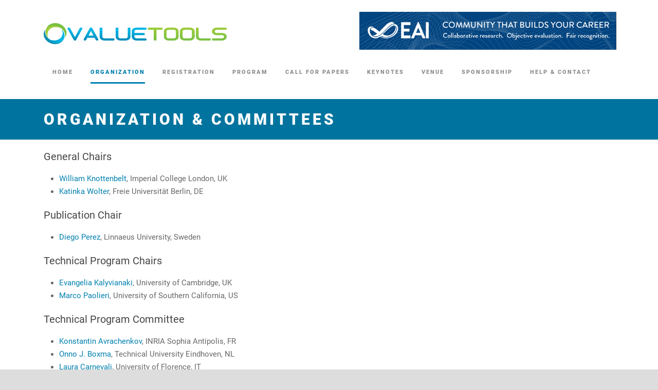

--- FILE ---
content_type: text/html
request_url: https://valuetools.eai-conferences.org/2023/committees/
body_size: 10146
content:
<!DOCTYPE html>
<!--[if IE 7]><html class="ie ie7 ltie8 ltie9" lang="en-US"><![endif]-->
<!--[if IE 8]><html class="ie ie8 ltie9" lang="en-US"><![endif]-->
<!--[if !(IE 7) | !(IE 8)  ]><!-->
<html lang="en-US">
<!--<![endif]-->


<!-- Mirrored from valuetools.eai-conferences.org/2023/committees/ by HTTrack Website Copier/3.x [XR&CO'2014], Wed, 24 Dec 2025 13:49:03 GMT -->
<!-- Added by HTTrack --><meta http-equiv="content-type" content="text/html;charset=UTF-8" /><!-- /Added by HTTrack -->
<head>
	<meta charset="UTF-8" />
	<meta name="viewport" content="initial-scale=1.0" />
	
	<link rel="pingback" href="../xmlrpc.html" />
	<title>Organization &#038; Committees &#8211; EAI VALUETOOLS 2023</title>
<meta name='robots' content='max-image-preview:large' />
<link rel='dns-prefetch' href="https://valuetools.eai-conferences.org/" />
<link rel="alternate" type="application/rss+xml" title="EAI VALUETOOLS 2023 &raquo; Feed" href="https://valuetools.eai-conferences.org/2023/feed/" />
<link rel="alternate" type="application/rss+xml" title="EAI VALUETOOLS 2023 &raquo; Comments Feed" href="https://valuetools.eai-conferences.org/2023/comments/feed/" />
<script type="text/javascript">
/* <![CDATA[ */
window._wpemojiSettings = {"baseUrl":"https:\/\/s.w.org\/images\/core\/emoji\/15.0.3\/72x72\/","ext":".png","svgUrl":"https:\/\/s.w.org\/images\/core\/emoji\/15.0.3\/svg\/","svgExt":".svg","source":{"concatemoji":"https:\/\/valuetools.eai-conferences.org\/2023\/static-include\/js\/wp-emoji-release.min.js"}};
/*! This file is auto-generated */
!function(i,n){var o,s,e;function c(e){try{var t={supportTests:e,timestamp:(new Date).valueOf()};sessionStorage.setItem(o,JSON.stringify(t))}catch(e){}}function p(e,t,n){e.clearRect(0,0,e.canvas.width,e.canvas.height),e.fillText(t,0,0);var t=new Uint32Array(e.getImageData(0,0,e.canvas.width,e.canvas.height).data),r=(e.clearRect(0,0,e.canvas.width,e.canvas.height),e.fillText(n,0,0),new Uint32Array(e.getImageData(0,0,e.canvas.width,e.canvas.height).data));return t.every(function(e,t){return e===r[t]})}function u(e,t,n){switch(t){case"flag":return n(e,"\ud83c\udff3\ufe0f\u200d\u26a7\ufe0f","\ud83c\udff3\ufe0f\u200b\u26a7\ufe0f")?!1:!n(e,"\ud83c\uddfa\ud83c\uddf3","\ud83c\uddfa\u200b\ud83c\uddf3")&&!n(e,"\ud83c\udff4\udb40\udc67\udb40\udc62\udb40\udc65\udb40\udc6e\udb40\udc67\udb40\udc7f","\ud83c\udff4\u200b\udb40\udc67\u200b\udb40\udc62\u200b\udb40\udc65\u200b\udb40\udc6e\u200b\udb40\udc67\u200b\udb40\udc7f");case"emoji":return!n(e,"\ud83d\udc26\u200d\u2b1b","\ud83d\udc26\u200b\u2b1b")}return!1}function f(e,t,n){var r="undefined"!=typeof WorkerGlobalScope&&self instanceof WorkerGlobalScope?new OffscreenCanvas(300,150):i.createElement("canvas"),a=r.getContext("2d",{willReadFrequently:!0}),o=(a.textBaseline="top",a.font="600 32px Arial",{});return e.forEach(function(e){o[e]=t(a,e,n)}),o}function t(e){var t=i.createElement("script");t.src=e,t.defer=!0,i.head.appendChild(t)}"undefined"!=typeof Promise&&(o="wpEmojiSettingsSupports",s=["flag","emoji"],n.supports={everything:!0,everythingExceptFlag:!0},e=new Promise(function(e){i.addEventListener("DOMContentLoaded",e,{once:!0})}),new Promise(function(t){var n=function(){try{var e=JSON.parse(sessionStorage.getItem(o));if("object"==typeof e&&"number"==typeof e.timestamp&&(new Date).valueOf()<e.timestamp+604800&&"object"==typeof e.supportTests)return e.supportTests}catch(e){}return null}();if(!n){if("undefined"!=typeof Worker&&"undefined"!=typeof OffscreenCanvas&&"undefined"!=typeof URL&&URL.createObjectURL&&"undefined"!=typeof Blob)try{var e="postMessage("+f.toString()+"("+[JSON.stringify(s),u.toString(),p.toString()].join(",")+"));",r=new Blob([e],{type:"text/javascript"}),a=new Worker(URL.createObjectURL(r),{name:"wpTestEmojiSupports"});return void(a.onmessage=function(e){c(n=e.data),a.terminate(),t(n)})}catch(e){}c(n=f(s,u,p))}t(n)}).then(function(e){for(var t in e)n.supports[t]=e[t],n.supports.everything=n.supports.everything&&n.supports[t],"flag"!==t&&(n.supports.everythingExceptFlag=n.supports.everythingExceptFlag&&n.supports[t]);n.supports.everythingExceptFlag=n.supports.everythingExceptFlag&&!n.supports.flag,n.DOMReady=!1,n.readyCallback=function(){n.DOMReady=!0}}).then(function(){return e}).then(function(){var e;n.supports.everything||(n.readyCallback(),(e=n.source||{}).concatemoji?t(e.concatemoji):e.wpemoji&&e.twemoji&&(t(e.twemoji),t(e.wpemoji)))}))}((window,document),window._wpemojiSettings);
/* ]]> */
</script>
		<style type="text/css">
			#wpadminbar #wp-admin-bar-my-networks > .ab-item:first-child:before {
				content: "\f325";
				top: 3px;
			}
		</style>
		<style id='wp-emoji-styles-inline-css' type='text/css'>

	img.wp-smiley, img.emoji {
		display: inline !important;
		border: none !important;
		box-shadow: none !important;
		height: 1em !important;
		width: 1em !important;
		margin: 0 0.07em !important;
		vertical-align: -0.1em !important;
		background: none !important;
		padding: 0 !important;
	}
</style>
<link rel='stylesheet' id='wp-block-library-css' href='../static-include/css/dist/block-library/style.minadc6.css' type='text/css' media='all' />
<style id='pdfemb-pdf-embedder-viewer-style-inline-css' type='text/css'>
.wp-block-pdfemb-pdf-embedder-viewer{max-width:none}

</style>
<style id='classic-theme-styles-inline-css' type='text/css'>
/*! This file is auto-generated */
.wp-block-button__link{color:#fff;background-color:#32373c;border-radius:9999px;box-shadow:none;text-decoration:none;padding:calc(.667em + 2px) calc(1.333em + 2px);font-size:1.125em}.wp-block-file__button{background:#32373c;color:#fff;text-decoration:none}
</style>
<style id='global-styles-inline-css' type='text/css'>
body{--wp--preset--color--black: #000000;--wp--preset--color--cyan-bluish-gray: #abb8c3;--wp--preset--color--white: #ffffff;--wp--preset--color--pale-pink: #f78da7;--wp--preset--color--vivid-red: #cf2e2e;--wp--preset--color--luminous-vivid-orange: #ff6900;--wp--preset--color--luminous-vivid-amber: #fcb900;--wp--preset--color--light-green-cyan: #7bdcb5;--wp--preset--color--vivid-green-cyan: #00d084;--wp--preset--color--pale-cyan-blue: #8ed1fc;--wp--preset--color--vivid-cyan-blue: #0693e3;--wp--preset--color--vivid-purple: #9b51e0;--wp--preset--gradient--vivid-cyan-blue-to-vivid-purple: linear-gradient(135deg,rgba(6,147,227,1) 0%,rgb(155,81,224) 100%);--wp--preset--gradient--light-green-cyan-to-vivid-green-cyan: linear-gradient(135deg,rgb(122,220,180) 0%,rgb(0,208,130) 100%);--wp--preset--gradient--luminous-vivid-amber-to-luminous-vivid-orange: linear-gradient(135deg,rgba(252,185,0,1) 0%,rgba(255,105,0,1) 100%);--wp--preset--gradient--luminous-vivid-orange-to-vivid-red: linear-gradient(135deg,rgba(255,105,0,1) 0%,rgb(207,46,46) 100%);--wp--preset--gradient--very-light-gray-to-cyan-bluish-gray: linear-gradient(135deg,rgb(238,238,238) 0%,rgb(169,184,195) 100%);--wp--preset--gradient--cool-to-warm-spectrum: linear-gradient(135deg,rgb(74,234,220) 0%,rgb(151,120,209) 20%,rgb(207,42,186) 40%,rgb(238,44,130) 60%,rgb(251,105,98) 80%,rgb(254,248,76) 100%);--wp--preset--gradient--blush-light-purple: linear-gradient(135deg,rgb(255,206,236) 0%,rgb(152,150,240) 100%);--wp--preset--gradient--blush-bordeaux: linear-gradient(135deg,rgb(254,205,165) 0%,rgb(254,45,45) 50%,rgb(107,0,62) 100%);--wp--preset--gradient--luminous-dusk: linear-gradient(135deg,rgb(255,203,112) 0%,rgb(199,81,192) 50%,rgb(65,88,208) 100%);--wp--preset--gradient--pale-ocean: linear-gradient(135deg,rgb(255,245,203) 0%,rgb(182,227,212) 50%,rgb(51,167,181) 100%);--wp--preset--gradient--electric-grass: linear-gradient(135deg,rgb(202,248,128) 0%,rgb(113,206,126) 100%);--wp--preset--gradient--midnight: linear-gradient(135deg,rgb(2,3,129) 0%,rgb(40,116,252) 100%);--wp--preset--font-size--small: 13px;--wp--preset--font-size--medium: 20px;--wp--preset--font-size--large: 36px;--wp--preset--font-size--x-large: 42px;--wp--preset--spacing--20: 0.44rem;--wp--preset--spacing--30: 0.67rem;--wp--preset--spacing--40: 1rem;--wp--preset--spacing--50: 1.5rem;--wp--preset--spacing--60: 2.25rem;--wp--preset--spacing--70: 3.38rem;--wp--preset--spacing--80: 5.06rem;--wp--preset--shadow--natural: 6px 6px 9px rgba(0, 0, 0, 0.2);--wp--preset--shadow--deep: 12px 12px 50px rgba(0, 0, 0, 0.4);--wp--preset--shadow--sharp: 6px 6px 0px rgba(0, 0, 0, 0.2);--wp--preset--shadow--outlined: 6px 6px 0px -3px rgba(255, 255, 255, 1), 6px 6px rgba(0, 0, 0, 1);--wp--preset--shadow--crisp: 6px 6px 0px rgba(0, 0, 0, 1);}:where(.is-layout-flex){gap: 0.5em;}:where(.is-layout-grid){gap: 0.5em;}body .is-layout-flex{display: flex;}body .is-layout-flex{flex-wrap: wrap;align-items: center;}body .is-layout-flex > *{margin: 0;}body .is-layout-grid{display: grid;}body .is-layout-grid > *{margin: 0;}:where(.wp-block-columns.is-layout-flex){gap: 2em;}:where(.wp-block-columns.is-layout-grid){gap: 2em;}:where(.wp-block-post-template.is-layout-flex){gap: 1.25em;}:where(.wp-block-post-template.is-layout-grid){gap: 1.25em;}.has-black-color{color: var(--wp--preset--color--black) !important;}.has-cyan-bluish-gray-color{color: var(--wp--preset--color--cyan-bluish-gray) !important;}.has-white-color{color: var(--wp--preset--color--white) !important;}.has-pale-pink-color{color: var(--wp--preset--color--pale-pink) !important;}.has-vivid-red-color{color: var(--wp--preset--color--vivid-red) !important;}.has-luminous-vivid-orange-color{color: var(--wp--preset--color--luminous-vivid-orange) !important;}.has-luminous-vivid-amber-color{color: var(--wp--preset--color--luminous-vivid-amber) !important;}.has-light-green-cyan-color{color: var(--wp--preset--color--light-green-cyan) !important;}.has-vivid-green-cyan-color{color: var(--wp--preset--color--vivid-green-cyan) !important;}.has-pale-cyan-blue-color{color: var(--wp--preset--color--pale-cyan-blue) !important;}.has-vivid-cyan-blue-color{color: var(--wp--preset--color--vivid-cyan-blue) !important;}.has-vivid-purple-color{color: var(--wp--preset--color--vivid-purple) !important;}.has-black-background-color{background-color: var(--wp--preset--color--black) !important;}.has-cyan-bluish-gray-background-color{background-color: var(--wp--preset--color--cyan-bluish-gray) !important;}.has-white-background-color{background-color: var(--wp--preset--color--white) !important;}.has-pale-pink-background-color{background-color: var(--wp--preset--color--pale-pink) !important;}.has-vivid-red-background-color{background-color: var(--wp--preset--color--vivid-red) !important;}.has-luminous-vivid-orange-background-color{background-color: var(--wp--preset--color--luminous-vivid-orange) !important;}.has-luminous-vivid-amber-background-color{background-color: var(--wp--preset--color--luminous-vivid-amber) !important;}.has-light-green-cyan-background-color{background-color: var(--wp--preset--color--light-green-cyan) !important;}.has-vivid-green-cyan-background-color{background-color: var(--wp--preset--color--vivid-green-cyan) !important;}.has-pale-cyan-blue-background-color{background-color: var(--wp--preset--color--pale-cyan-blue) !important;}.has-vivid-cyan-blue-background-color{background-color: var(--wp--preset--color--vivid-cyan-blue) !important;}.has-vivid-purple-background-color{background-color: var(--wp--preset--color--vivid-purple) !important;}.has-black-border-color{border-color: var(--wp--preset--color--black) !important;}.has-cyan-bluish-gray-border-color{border-color: var(--wp--preset--color--cyan-bluish-gray) !important;}.has-white-border-color{border-color: var(--wp--preset--color--white) !important;}.has-pale-pink-border-color{border-color: var(--wp--preset--color--pale-pink) !important;}.has-vivid-red-border-color{border-color: var(--wp--preset--color--vivid-red) !important;}.has-luminous-vivid-orange-border-color{border-color: var(--wp--preset--color--luminous-vivid-orange) !important;}.has-luminous-vivid-amber-border-color{border-color: var(--wp--preset--color--luminous-vivid-amber) !important;}.has-light-green-cyan-border-color{border-color: var(--wp--preset--color--light-green-cyan) !important;}.has-vivid-green-cyan-border-color{border-color: var(--wp--preset--color--vivid-green-cyan) !important;}.has-pale-cyan-blue-border-color{border-color: var(--wp--preset--color--pale-cyan-blue) !important;}.has-vivid-cyan-blue-border-color{border-color: var(--wp--preset--color--vivid-cyan-blue) !important;}.has-vivid-purple-border-color{border-color: var(--wp--preset--color--vivid-purple) !important;}.has-vivid-cyan-blue-to-vivid-purple-gradient-background{background: var(--wp--preset--gradient--vivid-cyan-blue-to-vivid-purple) !important;}.has-light-green-cyan-to-vivid-green-cyan-gradient-background{background: var(--wp--preset--gradient--light-green-cyan-to-vivid-green-cyan) !important;}.has-luminous-vivid-amber-to-luminous-vivid-orange-gradient-background{background: var(--wp--preset--gradient--luminous-vivid-amber-to-luminous-vivid-orange) !important;}.has-luminous-vivid-orange-to-vivid-red-gradient-background{background: var(--wp--preset--gradient--luminous-vivid-orange-to-vivid-red) !important;}.has-very-light-gray-to-cyan-bluish-gray-gradient-background{background: var(--wp--preset--gradient--very-light-gray-to-cyan-bluish-gray) !important;}.has-cool-to-warm-spectrum-gradient-background{background: var(--wp--preset--gradient--cool-to-warm-spectrum) !important;}.has-blush-light-purple-gradient-background{background: var(--wp--preset--gradient--blush-light-purple) !important;}.has-blush-bordeaux-gradient-background{background: var(--wp--preset--gradient--blush-bordeaux) !important;}.has-luminous-dusk-gradient-background{background: var(--wp--preset--gradient--luminous-dusk) !important;}.has-pale-ocean-gradient-background{background: var(--wp--preset--gradient--pale-ocean) !important;}.has-electric-grass-gradient-background{background: var(--wp--preset--gradient--electric-grass) !important;}.has-midnight-gradient-background{background: var(--wp--preset--gradient--midnight) !important;}.has-small-font-size{font-size: var(--wp--preset--font-size--small) !important;}.has-medium-font-size{font-size: var(--wp--preset--font-size--medium) !important;}.has-large-font-size{font-size: var(--wp--preset--font-size--large) !important;}.has-x-large-font-size{font-size: var(--wp--preset--font-size--x-large) !important;}
.wp-block-navigation a:where(:not(.wp-element-button)){color: inherit;}
:where(.wp-block-post-template.is-layout-flex){gap: 1.25em;}:where(.wp-block-post-template.is-layout-grid){gap: 1.25em;}
:where(.wp-block-columns.is-layout-flex){gap: 2em;}:where(.wp-block-columns.is-layout-grid){gap: 2em;}
.wp-block-pullquote{font-size: 1.5em;line-height: 1.6;}
</style>
<link rel='stylesheet' id='contact-form-7-css' href='../static/plugins/contact-form-7/includes/css/styles9bd2.css' type='text/css' media='all' />
<link rel='stylesheet' id='ditty-news-ticker-font-css' href='../static/plugins/ditty-news-ticker/legacy/inc/static/libs/fontastic/styles8fa1.css' type='text/css' media='all' />
<link rel='stylesheet' id='ditty-news-ticker-css' href='../static/plugins/ditty-news-ticker/legacy/inc/static/css/style8fa1.css' type='text/css' media='all' />
<link rel='stylesheet' id='ditty-displays-css' href='../static/plugins/ditty-news-ticker/build/dittyDisplays8fa1.css' type='text/css' media='all' />
<link rel='stylesheet' id='ditty-fontawesome-css' href='../static/plugins/ditty-news-ticker/includes/libs/fontawesome-6.4.0/css/all91f3.css' type='text/css' media='' />
<link rel='stylesheet' id='style-css' href='../static/themes/thekeynote/styleadc6.css' type='text/css' media='all' />
<link rel='stylesheet' id='Roboto-google-font-css-css' href='../static/themes/thekeynote/font/Robotoadc6.css' type='text/css' media='all' />
<link rel='stylesheet' id='Droid-Serif-google-font-css-css' href='../static/themes/thekeynote/font/Droidadc6.css' type='text/css' media='all' />
<link rel='stylesheet' id='superfish-css' href='../static/themes/thekeynote/plugins/superfish/css/superfishadc6.css' type='text/css' media='all' />
<link rel='stylesheet' id='dlmenu-css' href='../static/themes/thekeynote/plugins/dl-menu/componentadc6.css' type='text/css' media='all' />
<link rel='stylesheet' id='font-awesome-css' href='../static/themes/thekeynote/plugins/font-awesome-new/css/font-awesome.minadc6.css' type='text/css' media='all' />
<link rel='stylesheet' id='jquery-fancybox-css' href='../static/themes/thekeynote/plugins/fancybox/jquery.fancyboxadc6.css' type='text/css' media='all' />
<link rel='stylesheet' id='thekeynote_flexslider-css' href='../static/themes/thekeynote/plugins/flexslider/flexslideradc6.css' type='text/css' media='all' />
<link rel='stylesheet' id='style-responsive-css' href='../static/themes/thekeynote/stylesheet/style-responsiveadc6.css' type='text/css' media='all' />
<link rel='stylesheet' id='style-custom-css' href='../static/themes/thekeynote/stylesheet/style-custom741fdc3.css?1681418327&amp;ver=6.5.5' type='text/css' media='all' />
<link rel='stylesheet' id='ms-main-css' href='../static/plugins/masterslider/public/assets/css/masterslider.main6b10.css' type='text/css' media='all' />
<link rel='stylesheet' id='ms-custom-css' href='../static/uploads/sites/741/masterslider/custom41a3.css' type='text/css' media='all' />
<link rel='stylesheet' id='igniteup-front-compulsory-css' href='../static/plugins/igniteup/includes/css/front-compulsory5589.css' type='text/css' media='all' />
<!--n2css--><script type="text/javascript" src="../static-include/js/jquery/jquery.minf43b.js" id="jquery-core-js"></script>
<script type="text/javascript" src="../static-include/js/jquery/jquery-migrate.min5589.js" id="jquery-migrate-js"></script>
<link rel="https://api.w.org/" href="../static-json/index.html" /><link rel="alternate" type="application/json" href="../static-json/wp/v2/pages/2045.json" /><link rel="EditURI" type="application/rsd+xml" title="RSD" href="../xmlrpc0db0.html?rsd" />
<meta name="generator" content="WordPress 6.5.5" />
<link rel="canonical" href="index.html" />
<link rel='shortlink' href='../index7c89.html?p=2045' />
<link rel="alternate" type="application/json+oembed" href="../static-json/oembed/1.0/embed29f4.json?url=https%3A%2F%2Fvaluetools.eai-conferences.org%2F2023%2Fcommittees%2F" />
<link rel="alternate" type="text/xml+oembed" href="../static-json/oembed/1.0/embed9ef9?url=https%3A%2F%2Fvaluetools.eai-conferences.org%2F2023%2Fcommittees%2F&amp;format=xml" />
<!-- start Simple Custom CSS and JS -->
<style type="text/css">
/* Add your CSS code here.
                     
For example:
.example {
    color: red;
}

For brushing up on your CSS knowledge, check out https://www.w3schools.com/css/css_syntax.asp

End of comment */ 

p #smartsubmit {
  margin-bottom: 0px;
}
</style>
<!-- end Simple Custom CSS and JS -->

<link rel='stylesheet' id='811-css' href='../static/uploads/sites/741/custom-css-js/811a2f7.css?v=556' type="text/css" media='all' />
<script type="text/javascript">igniteup_ajaxurl = "https://valuetools.eai-conferences.org/2023/wp-admin/admin-ajax.php";</script><style></style><script>var ms_grabbing_curosr='../static/plugins/masterslider/public/assets/css/common/grabbing.cur',ms_grab_curosr='../static/plugins/masterslider/public/assets/css/common/grab.cur';</script>
<meta name="generator" content="MasterSlider 3.2.14 - Responsive Touch Image Slider" />
<link rel="shortcut icon" href="../static/uploads/sites/741/2017/07/favicon.png" type="image/x-icon" /><!-- Matomo -->
<script>
  var _paq = window._paq = window._paq || [];
  /* tracker methods like "setCustomDimension" should be called before "trackPageView" */
  _paq.push(["setCookieDomain", "*.eai-conferences.org"]);
  _paq.push(["setDomains", ["*.eai-conferences.org","*.eai.eu","*.eudl.eu"]]);
  _paq.push(["enableCrossDomainLinking"]);
  _paq.push(['trackPageView']);
  _paq.push(['enableLinkTracking']);
  (function() {
    var u="https://matomo.eai.eu/";
    _paq.push(['setTrackerUrl', u+'matomo.php']);
    _paq.push(['setSiteId', '1']);
    var secondaryWebsiteId = '153';
    _paq.push(['addTracker', u+'matomo.php', secondaryWebsiteId]);
    var d=document, g=d.createElement('script'), s=d.getElementsByTagName('script')[0];
    // g.async=true; g.src=u+'matomo.js'; s.parentNode.insertBefore(g,s);
  })();
</script>
<!-- End Matomo Code --><script defer src='https://static.cloudflareinsights.com/beacon.min.js' data-cf-beacon='{"token": "d20cb0cb44574167a357ec464cf08c70"}'></script><!-- load the script for older ie version -->
<!--[if lt IE 9]>
<script src="https://valuetools.eai-conferences.org/2023/static/themes/thekeynote/javascript/html5.js" type="text/javascript"></script>
<script src="https://valuetools.eai-conferences.org/2023/static/themes/thekeynote/plugins/easy-pie-chart/excanvas.js" type="text/javascript"></script>
<![endif]-->
		<link rel='stylesheet' href='/static/themes/thekeynote/css/811.css'>
</head>

<body class="page-template-default page page-id-2045 _masterslider _msp_version_3.2.14">
<div class="body-wrapper " data-home="https://valuetools.eai-conferences.org/2023" >
		<header class="gdlr-header-wrapper">
		<!-- top navigation -->
		
		<!-- logo -->
		<div class="gdlr-header-inner">
			<div class="gdlr-header-container container">
				<!-- logo -->
				<div class="gdlr-logo">
					<a href="https://valuetools.eai-conferences.org/2023" >
						<img src="../static/uploads/sites/741/2023/03/Valuetools-logo%401200px.png" alt="" width="1200" height="138" />					</a>
					<div class="gdlr-responsive-navigation dl-menuwrapper" id="gdlr-responsive-navigation" ><button class="dl-trigger">Open Menu</button><ul id="menu-headmenu" class="dl-menu gdlr-main-mobile-menu"><li id="menu-item-656" class="menu-item menu-item-type-post_type menu-item-object-page menu-item-home menu-item-656"><a href="../index.html">Home</a></li>
<li id="menu-item-1710" class="menu-item menu-item-type-custom menu-item-object-custom current-menu-item menu-item-1710"><a href="index.html" aria-current="page">Organization</a></li>
<li id="menu-item-2251" class="menu-item menu-item-type-post_type menu-item-object-page menu-item-has-children menu-item-2251"><a href="../registration/index.html">Registration</a>
<ul class="dl-submenu">
	<li id="menu-item-2253" class="menu-item menu-item-type-post_type menu-item-object-page menu-item-2253"><a href="../camera-ready-submission-confy/index.html">Camera-ready Submission (CONFY+)</a></li>
</ul>
</li>
<li id="menu-item-2271" class="menu-item menu-item-type-post_type menu-item-object-page menu-item-2271"><a href="../program/index.html">Program</a></li>
<li id="menu-item-362" class="menu-item menu-item-type-post_type menu-item-object-page menu-item-362"><a href="../call-for-papers/index.html">Call for Papers</a></li>
<li id="menu-item-2311" class="menu-item menu-item-type-post_type menu-item-object-page menu-item-2311"><a href="../keynotes/index.html">Keynotes</a></li>
<li id="menu-item-2081" class="menu-item menu-item-type-post_type menu-item-object-page menu-item-2081"><a href="../venue/index.html">Venue</a></li>
<li id="menu-item-1715" class="menu-item menu-item-type-post_type menu-item-object-page menu-item-1715"><a href="../sponsorship/index.html">Sponsorship</a></li>
<li id="menu-item-2361" class="menu-item menu-item-type-custom menu-item-object-custom menu-item-has-children menu-item-2361"><a href="#">Help &#038; Contact</a>
<ul class="dl-submenu">
	<li id="menu-item-327" class="menu-item menu-item-type-post_type menu-item-object-page menu-item-327"><a href="../help-contact/index.html">Help &#038; Contact</a></li>
	<li id="menu-item-2362" class="menu-item menu-item-type-post_type menu-item-object-page menu-item-2362"><a href="../cookie-policy/index.html">Cookie Policy</a></li>
</ul>
</li>
</ul></div>				</div>

								
								<a href="https://eai.eu/" target="_blank">
									<div class="topbanner" style="max-width: 650px; width: 98%; height: auto; margin: 1% 1% 1% 1%;">
									<img src="../../static/themes/thekeynote/images/eaibanner.jpg" alt="EAI banner">
									<!--<div class="topbannert">
										<p><strong>EAI - Reinventing the governance and economy of research and innovation</strong><br>The leading professional community for research career enhancement in the digital age</p>
										<img src="http://simutools.eai-conferences.org/static/themes/thekeynote/images/EAI-white-no-tagline-version1.png">-->
									<!--<div class="topbannerl imactive" id="image-head"></div>
									<div class="topbannerl" id="image-head2"></div>-->
									<!--</div>-->
									</div>
								</a>
					
								<div style="clear: both; float: none;"></div>
				<!-- navigation -->
				<div class="gdlr-navigation-wrapper"><nav class="gdlr-navigation" id="gdlr-main-navigation" role="navigation"><ul id="menu-headmenu-1" class="sf-menu gdlr-main-menu"><li  class="menu-item menu-item-type-post_type menu-item-object-page menu-item-home menu-item-656menu-item menu-item-type-post_type menu-item-object-page menu-item-home menu-item-656 gdlr-normal-menu"><a href="../index.html">Home</a></li>
<li  class="menu-item menu-item-type-custom menu-item-object-custom current-menu-item menu-item-1710menu-item menu-item-type-custom menu-item-object-custom current-menu-item menu-item-1710 gdlr-normal-menu"><a href="index.html">Organization</a></li>
<li  class="menu-item menu-item-type-post_type menu-item-object-page menu-item-has-children menu-item-2251menu-item menu-item-type-post_type menu-item-object-page menu-item-has-children menu-item-2251 gdlr-normal-menu"><a href="../registration/index.html">Registration</a>
<ul class="sub-menu">
	<li  class="menu-item menu-item-type-post_type menu-item-object-page menu-item-2253"><a href="../camera-ready-submission-confy/index.html">Camera-ready Submission (CONFY+)</a></li>
</ul>
</li>
<li  class="menu-item menu-item-type-post_type menu-item-object-page menu-item-2271menu-item menu-item-type-post_type menu-item-object-page menu-item-2271 gdlr-normal-menu"><a href="../program/index.html">Program</a></li>
<li  class="menu-item menu-item-type-post_type menu-item-object-page menu-item-362menu-item menu-item-type-post_type menu-item-object-page menu-item-362 gdlr-normal-menu"><a href="../call-for-papers/index.html">Call for Papers</a></li>
<li  class="menu-item menu-item-type-post_type menu-item-object-page menu-item-2311menu-item menu-item-type-post_type menu-item-object-page menu-item-2311 gdlr-normal-menu"><a href="../keynotes/index.html">Keynotes</a></li>
<li  class="menu-item menu-item-type-post_type menu-item-object-page menu-item-2081menu-item menu-item-type-post_type menu-item-object-page menu-item-2081 gdlr-normal-menu"><a href="../venue/index.html">Venue</a></li>
<li  class="menu-item menu-item-type-post_type menu-item-object-page menu-item-1715menu-item menu-item-type-post_type menu-item-object-page menu-item-1715 gdlr-normal-menu"><a href="../sponsorship/index.html">Sponsorship</a></li>
<li  class="menu-item menu-item-type-custom menu-item-object-custom menu-item-has-children menu-item-2361menu-item menu-item-type-custom menu-item-object-custom menu-item-has-children menu-item-2361 gdlr-normal-menu"><a href="#">Help &#038; Contact</a>
<ul class="sub-menu">
	<li  class="menu-item menu-item-type-post_type menu-item-object-page menu-item-327"><a href="../help-contact/index.html">Help &#038; Contact</a></li>
	<li  class="menu-item menu-item-type-post_type menu-item-object-page menu-item-2362"><a href="../cookie-policy/index.html">Cookie Policy</a></li>
</ul>
</li>
</ul></nav>	
<span class="gdlr-menu-search-button-sep">|</span>
<i class="fa fa-search icon-search gdlr-menu-search-button" id="gdlr-menu-search-button" ></i>
<div class="gdlr-menu-search" id="gdlr-menu-search">
	<form method="get" id="searchform" action="https://valuetools.eai-conferences.org/2023/">
				<div class="search-text">
			<input type="text" value="Type Keywords" name="s" autocomplete="off" data-default="Type Keywords" />
		</div>
		<input type="submit" value="" />
		<div class="clear"></div>
	</form>	
</div>		
<div class="gdlr-navigation-gimmick" id="gdlr-navigation-gimmick"></div><div class="clear"></div></div>
				<div class="clear"></div>
			</div>
		</div>
		<div class="clear"></div>
	</header>
	<div id="gdlr-header-substitute" ></div>
	
				<div class="gdlr-page-title-wrapper gdlr-parallax-wrapper gdlr-title-normal"  data-bgspeed="0.5" >
			<div class="gdlr-page-title-overlay"></div>
			<div class="gdlr-page-title-container container" >
				<h1 class="gdlr-page-title">Organization &#038; Committees</h1>
							</div>	
		</div>	
		<!-- is search -->	<div class="content-wrapper">

	<div class="gdlr-content">

		<!-- Above Sidebar Section-->
						
		<!-- Sidebar With Content Section-->
					<div class="main-content-container container gdlr-item-start-content">
				<div class="gdlr-item gdlr-main-content">
					<h3>General Chairs</h3>
<ul>
<li><a href="https://www.imperial.ac.uk/people/w.knottenbelt">William Knottenbelt</a>, Imperial College London, UK</li>
<li><a href="https://www.mi.fu-berlin.de/inf/groups/ag-tech/staff/0Current/wolter.html">Katinka Wolter</a>, Freie Universität Berlin, DE</li>
</ul>
<h3>Publication Chair</h3>
<ul>
<li><a href="https://lnu.se/en/staff/diego.perez/">Diego Perez</a>, Linnaeus University, Sweden</li>
</ul>
<h3>Technical Program Chairs</h3>
<ul>
<li><a href="https://www.cst.cam.ac.uk/people/ek264">Evangelia Kalyvianaki</a>, University of Cambridge, UK</li>
<li><a href="https://qed.usc.edu/paolieri">Marco Paolieri</a>, University of Southern California, US</li>
</ul>
<h3>Technical Program Committee</h3>
<ul>
<li><a href="https://www-sop.inria.fr/members/Konstantin.Avratchenkov/me.html">Konstantin Avrachenkov</a>, INRIA Sophia Antipolis, FR</li>
<li><a href="https://www.tue.nl/en/research/researchers/onno-boxma">Onno J. Boxma</a>, Technical University Eindhoven, NL</li>
<li><a href="https://stlab.dinfo.unifi.it/carnevali/">Laura Carnevali</a>, University of Florence, IT</li>
<li><a href="https://wp.doc.ic.ac.uk/gcasale/">Giuliano Casale</a>, Imperial College London, UK</li>
<li><a href="https://josudoncel.github.io/">Josu Doncel</a>, University of the Basque Country, ES</li>
<li><a href="https://www.cas.mcmaster.ca/~downd/">Douglas Down</a>, McMaster University, CA</li>
<li><a href="https://scholar.google.com/citations?user=Tvto5qkAAAAJ&amp;hl=en">Rachid El-Azouzi</a>, University of Avignon, FR</li>
<li><a href="https://telin.ugent.be/~df/">Dieter Fiems</a>, Ghent University, BE</li>
<li><a href="https://www.david.uvsq.fr/?profile=professeur">Jean-Michel Fourneau</a>, Université de Versailles, FR</li>
<li><a href="https://people.unipmn.it/giuliana/">Giuliana Franceschinis</a>, Università del Piemonte Orientale, IT</li>
<li><a href="https://www.cs7.tf.fau.de/persons/german/">Reinhard German</a>, University of Erlangen-Nuremberg, DE</li>
<li><a href="https://www.deib.polimi.it/eng/people/details/738044">Marco Gribaudo</a>, Politecnico di Milano, IT</li>
<li><a href="https://sites.google.com/site/yezekaelhayelsite/">Yezekael Hayel</a>, University of Avignon, FR</li>
<li><a href="https://homepages.inf.ed.ac.uk/jeh/">Jane Hillston</a>, University of Edinburgh, UK</li>
<li><a href="https://english.hi.is/staff/esa">Esa Hyytiä</a>, University of Iceland, IS</li>
<li><a href="http://www2.cs.aueb.gr/~vana/">Vana Kalogeraki</a>, Athens University of Economics and Business, GR</li>
<li><a href="https://akoliousis.com/">Alexandros Koliousis</a>, Northeastern University London, UK</li>
<li><a href="https://www.uib.eu/personal/ABDg4NDE/">Catalina Llado</a>, University of the Balearic Islands, ES</li>
<li><a href="https://www.csd.uoc.gr/~magoutis/">Kostas Magoutis</a>, University of Crete, GR</li>
<li><a href="https://luomai.github.io/">Luo Mai</a>, University of Edinburgh, UK</li>
<li><a href="https://www.lacl.fr/en/permanent/nihal-pekergin-2/">Nihal Pekergin</a>, University Paris-Est Créteil, FR</li>
<li><a href="https://www.uni-muenster.de/Informatik.AGRemke/personen/prof.dr.anneremke/">Anne Remke</a>, University of Münster, DE</li>
<li><a href="https://www.dsi.unive.it/~srossi/">Sabina Rossi</a>, Università Ca&#8217; Foscari di Venezia, IT</li>
<li><a href="https://disco.cs.uni-kl.de/index.php/people/jens-schmitt">Jens B. Schmitt</a>, TU Kaiserslautern, DE</li>
<li><a href="https://www.cs.wm.edu/~esmirni/">Evgenia Smirni</a>, College of William and Mary, US</li>
<li><a href="https://telin.ugent.be/~sw/">Sabine Wittevrongel</a>, Ghent University, BE</li>
<li><a href="https://www.tu-ilmenau.de/en/university/departments/department-of-computer-science-and-automation/profile/institutes-and-groups/institute-of-computer-and-systems-engineering/systems-and-software-engineering-group/team/prof-armin-zimmermann">Armin Zimmermann</a>, Technische Universität Ilmenau, DE</li>
</ul>
<h3>Steering Committee</h3>
<ul>
<li><a href="https://www-sop.inria.fr/members/Eitan.Altman/">Eitan Altman</a>, INRIA, FR</li>
<li><a href="https://eecao.home.ece.ust.hk/">Xiren Cao</a>, The Hong Kong University of Science and Technology, HK</li>
<li><a href="https://www.bu.edu/eng/profile/christos-cassandras/">Christos G. Cassandras</a>, Boston University, US</li>
<li><a href="https://eai.eu/president/">Imrich Chlamtac</a>, EAI &amp; University of Trento, IT</li>
<li><a href="https://www.imperial.ac.uk/people/w.knottenbelt">William Knottenbelt</a>, Imperial College London, UK</li>
<li><a href="http://cfins.au.tsinghua.edu.cn/personalhg/zhaoqc/">Qianchuan Zhao</a>, Tsinghua University, CN</li>
<li><a href="https://provost.duke.edu/profile/kishor-s-trivedi/">Kishor Trivedi</a>, Duke University, US</li>
</ul>
				</div>
			</div>
			
		
		<!-- Below Sidebar Section-->
		
		
	</div><!-- gdlr-content -->
		<div class="clear" ></div>
	</div><!-- content wrapper -->

		<footer class="footer-wrapper" >
				<div class="footer-container container">
										<div class="footer-column four columns" id="footer-widget-1" >
					<div id="text-2" class="widget widget_text gdlr-item gdlr-widget">			<div class="textwidget"><div style="text-align: center; color: #ffffff;">This event is a part of</p>
<p><span style="font-size: 140%;">EAI Conference series</span></p>
<p><a href="https://conferences.eai.eu/" target="_blank" rel="noopener"><img decoding="async" src="https://valuetools.eai-conferences.org/static/uploads/sites/31/2021/03/EAI-footer-logo.png" alt="eai logo" /></a></div>
</div>
		</div>				</div>
										<div class="footer-column four columns" id="footer-widget-2" >
					<div id="text-3" class="widget widget_text gdlr-item gdlr-widget">			<div class="textwidget"><div style="text-align: center; color: #ffffff; font-family: "Roboto", "Helvetica Neue", Helvetica, Arial, sans-serif;">
<span style="font-size: 140%;">Become an EAI Member</span></p>
<a class="gdlr-button large" href="http://accounts.eai.eu/register?next=http%3A%2F%2Feai.eu%2F&amp;context=eai" target="_blank" style="color:#ffffff; background-color:#536dfe; " rel="noopener">Join for free</a></div>
</div>
		</div>				</div>
										<div class="footer-column four columns" id="footer-widget-3" >
					<div id="text-4" class="widget widget_text gdlr-item gdlr-widget">			<div class="textwidget"><div style="text-align: center; color: #ffffff;">
<p><span style="font-size: 140%;">Follow us</span></p>
<p><a class="gdlr-social-shortcode" href="https://www.facebook.com/eai.eu" ><img decoding="async" src="../static/themes/thekeynote/images/social-icon/facebook.png" alt="facebook-icon" /></a><a class="gdlr-social-shortcode" href="https://twitter.com/eai_social" ><img decoding="async" src="../static/themes/thekeynote/images/social-icon/twitter.png" alt="twitter-icon" /></a><a class="gdlr-social-shortcode" href="https://www.youtube.com/user/EAIchannel" ><img decoding="async" src="../static/themes/thekeynote/images/social-icon/youtube.png" alt="youtube-icon" /></a><a class="gdlr-social-shortcode" href="https://www.linkedin.com/groups/2982575" ><img decoding="async" src="../static/themes/thekeynote/images/social-icon/linkedin.png" alt="linkedin-icon" /></a></p>
<p><a href="http://blog.eai.eu/" target="_blank" rel="noopener"><img decoding="async" src="../../static/themes/thekeynote/images/eai-blog.png" /></a></p>
</div>
</div>
		</div>				</div>
									<div class="clear"></div>
		</div>
		
				<div class="copyright-wrapper">
			<div class="copyright-container container">
				<div class="copyright-left">
					© 2023 VALUETOOLS | EAI				</div>
				<div class="copyright-right">
									</div>
				<div class="clear"></div>
			</div>
		</div>
			</footer>
	</div> <!-- body-wrapper -->
<script src="../../static/themes/thekeynote/javascript/features.js" type="text/javascript"></script>
<script type="text/javascript"></script><script type="text/javascript" src="../static/plugins/contact-form-7/includes/swv/js/index9bd2.js" id="swv-js"></script>
<script type="text/javascript" id="contact-form-7-js-extra">
/* <![CDATA[ */
var wpcf7 = {"api":{"root":"https:\/\/valuetools.eai-conferences.org\/2023\/static-json\/","namespace":"contact-form-7\/v1"},"cached":"1"};
/* ]]> */
</script>
<script type="text/javascript" src="../static/plugins/contact-form-7/includes/js/index9bd2.js" id="contact-form-7-js"></script>
<script type="text/javascript" src="../static/plugins/ditty-news-ticker/legacy/inc/static/js/swiped-events.min8daf.js" id="swiped-events-js"></script>
<script type="text/javascript" src="../static-include/js/imagesloaded.minbb93.js" id="imagesloaded-js"></script>
<script type="text/javascript" src="../static-include/js/jquery/ui/effect.min3f14.js" id="jquery-effects-core-js"></script>
<script type="text/javascript" id="ditty-news-ticker-js-extra">
/* <![CDATA[ */
var mtphr_dnt_vars = {"is_rtl":""};
/* ]]> */
</script>
<script type="text/javascript" src="../static/plugins/ditty-news-ticker/legacy/inc/static/js/ditty-news-ticker8fa1.js" id="ditty-news-ticker-js"></script>
<script type="text/javascript" src="../static/themes/thekeynote/plugins/superfish/js/superfish5152.js" id="superfish-js"></script>
<script type="text/javascript" src="../static-include/js/hoverIntent.min3e5a.js" id="hoverIntent-js"></script>
<script type="text/javascript" src="../static/themes/thekeynote/plugins/dl-menu/modernizr.custom5152.js" id="modernizr-js"></script>
<script type="text/javascript" src="../static/themes/thekeynote/plugins/dl-menu/jquery.dlmenu5152.js" id="dlmenu-js"></script>
<script type="text/javascript" src="../static/themes/thekeynote/plugins/jquery.easing5152.js" id="jquery-easing-js"></script>
<script type="text/javascript" src="../static/themes/thekeynote/plugins/fancybox/jquery.fancybox.pack5152.js" id="jquery-fancybox-js"></script>
<script type="text/javascript" src="../static/themes/thekeynote/plugins/fancybox/helpers/jquery.fancybox-media5152.js" id="jquery-fancybox-media-js"></script>
<script type="text/javascript" src="../static/themes/thekeynote/plugins/fancybox/helpers/jquery.fancybox-thumbs5152.js" id="jquery-fancybox-thumbs-js"></script>
<script type="text/javascript" src="../static/themes/thekeynote/plugins/flexslider/jquery.flexslider5152.js" id="thekeynote_flexslider-js"></script>
<script type="text/javascript" src="../static/themes/thekeynote/javascript/gdlr-script5152.js" id="gdlr-script-js"></script>
<!-- start Simple Custom CSS and JS -->
 

<script type="text/javascript">
_linkedin_partner_id = "5015354";
window._linkedin_data_partner_ids = window._linkedin_data_partner_ids || [];
window._linkedin_data_partner_ids.push(_linkedin_partner_id);
</script><script type="text/javascript">
(function(l) {
if (!l){window.lintrk = function(a,b){window.lintrk.q.push([a,b])};
window.lintrk.q=[]}
var s = document.getElementsByTagName("script")[0];
var b = document.createElement("script");
b.type = "text/javascript";b.async = true;
b.src = "https://snap.licdn.com/li.lms-analytics/insight.min.js";
s.parentNode.insertBefore(b, s);})(window.lintrk);
</script>
<noscript>
<img height="1" width="1" style="display:none;" alt="" src="https://px.ads.linkedin.com/collect/?pid=5015354&amp;fmt=gif" />
</noscript>
<!-- end Simple Custom CSS and JS -->

<script type="text/javascript" src='../static/uploads/sites/741/custom-css-js/5850dad.js?v=8215'></script>
<!-- start Simple Custom CSS and JS -->
<script>
window._paq = [];
var _paq = window._paq = window._paq || [];
  /* tracker methods like "setCustomDimension" should be called before "trackPageView" */
  _paq.push(['requireCookieConsent']);
  _paq.push(["setCookieDomain", "*.eai-conferences.org"]);
  _paq.push(["setDomains", ["*.eai-conferences.org","*.eai.eu","*.eudl.eu"]]);
  _paq.push(["enableCrossDomainLinking"]);
  _paq.push(['trackPageView']);
  _paq.push(['enableLinkTracking']);
  (function() {
    var u="https://matomo.eai.eu/";
    _paq.push(['setTrackerUrl', u+'matomo.php']);
    _paq.push(['setSiteId', '1']);
    var secondaryWebsiteId = '153';
    _paq.push(['addTracker', u+'matomo.php', secondaryWebsiteId]);
    var d=document, g=d.createElement('script'), s=d.getElementsByTagName('script')[0];
    // g.async=true; g.src=u+'matomo.js'; s.parentNode.insertBefore(g,s);
  })();

document.addEventListener("cmplz_fire_categories", function (e) {
	var consentedCategories = e.detail.categories;
	if (!cmplz_in_array( 'statistics', consentedCategories )) {
		_paq.push(['forgetCookieConsentGiven']);
	} else {
		_paq.push(['rememberCookieConsentGiven']);
	}
});
</script><!-- end Simple Custom CSS and JS -->

        <script src="../../static/themes/thekeynote/javascript/features2.js" type="text/javascript"></script>
</body>

<!-- Mirrored from valuetools.eai-conferences.org/2023/committees/ by HTTrack Website Copier/3.x [XR&CO'2014], Wed, 24 Dec 2025 13:49:06 GMT -->
</html>

--- FILE ---
content_type: text/css
request_url: https://valuetools.eai-conferences.org/2023/static/themes/thekeynote/styleadc6.css
body_size: 14470
content:
a,abbr,acronym,address,applet,article,aside,audio,b,big,blockquote,body,canvas,caption,center,cite,code,dd,del,details,dfn,div,dl,dt,em,fieldset,figcaption,figure,font,footer,form,h1,h2,h3,h4,h5,h6,header,hgroup,html,i,iframe,img,ins,kbd,label,legend,li,mark,menu,meter,nav,object,ol,output,p,pre,progress,q,s,samp,section,small,span,strike,strong,sub,summary,sup,table,tbody,td,tfoot,th,thead,time,tr,tt,ul,var,video{border:0;outline:0;font-size:100%;vertical-align:baseline;background:0 0;margin:0;padding:0}article,aside,blockquote,dialog,figure,footer,header,hgroup,nav,section{display:block}nav ul{list-style:none}ol{list-style:decimal}ul{list-style:disc}ul ul{list-style:circle}blockquote,q{quotes:none}blockquote:after,blockquote:before,q:after,q:before{content:none}ins{text-decoration:underline}del{text-decoration:line-through}mark{background:0 0}abbr[title],dfn[title]{border-bottom:1px dotted #000;cursor:help}table{border-collapse:collapse;border-spacing:0}hr{display:block;height:1px;border:0;border-top:1px solid #ccc;margin:1em 0;padding:0}button,input[type=button],input[type=submit]{margin:0;padding:0}a img,input,select{vertical-align:middle}b,strong{font-weight:700}em,i{font-style:italic}.clear{display:block;clear:both;visibility:hidden;line-height:0;height:0;zoom:1}.clear-fix{zoom:1}.clear-fix:after{content:".";display:block;clear:both;visibility:hidden;line-height:0;height:0}.alignnone{margin:5px 20px 20px 0}.aligncenter,div.aligncenter{display:block;margin:5px auto 5px auto}.alignright{float:right;margin:5px 0 20px 20px}.alignleft{float:left;margin:5px 20px 20px 0}.aligncenter{display:block;margin:5px auto 5px auto}a img.alignright{float:right;margin:5px 0 20px 20px}a img.alignnone{margin:5px 20px 20px 0}a img.alignleft{float:left;margin:5px 20px 20px 0}a img.aligncenter{display:block;margin-left:auto;margin-right:auto}.wp-caption{background:#fff;border-width:1px;border-style:solid;max-width:96%;padding:5px 3px 10px;text-align:center}.wp-caption.alignnone{margin:5px 20px 20px 0}.wp-caption.alignleft{margin:5px 20px 20px 0}.wp-caption.alignright{margin:5px 0 20px 20px}.wp-caption img{border:0 none;height:auto;margin:0;max-width:98.5%;padding:0;width:auto}.wp-caption p.wp-caption-text{font-size:11px;line-height:17px;margin:0;padding:0 4px 5px}.ig_body{font-size:12px!important}.ig_messenger.ig_canvas .ig_body{max-height:none!important;font-family:Montserrat!important}.ig_messenger.ig_canvas .ig_body span.wpcf7-list-item{margin:3px 10px 3px 0!important}.ig_messenger.ig_canvas.ig_container{max-width:380px!important}p input.wpcf7-form-control.wpcf7-submit{margin-top:15px!important}p label span.wpcf7-form-control-wrap.your-email{margin-bottom:15px!important}.gallery-item .gallery-icon{margin-right:10px}i{margin-right:5px}a{text-decoration:none}p{margin-bottom:20px}ol,ul{margin-bottom:20px;margin-left:30px}body{line-height:1.7;font-family:Arial,Helvetica,sans-serif;overflow-y:scroll;-webkit-text-size-adjust:100%;-webkit-font-smoothing:antialiased}h1,h2,h3,h4,h5,h6{line-height:1.3;margin-bottom:18px;font-weight:400}.container{padding:0;margin:0 auto}.column,.columns{float:left;position:relative;min-height:1px}.one-ninth{width:11.111%}.one-eighth{width:12.5%}.one-seventh{width:14.285%}.one-fifth{width:20%}.two-fifth{width:40%}.three-fifth{width:60%}.four-fifth{width:80%}.one{width:8.333%}.two{width:16.666%}.three{width:25%}.four{width:33.333%}.five{width:41.666%}.six{width:50%}.seven{width:58.334%}.eight{width:66.667%}.nine{width:75%}.ten{width:83.334%}.eleven{width:91.667%}.twelve{width:100%}.ie7 .sf-mega-section.three{width:24%}.gdlr-item{margin:0 15px 20px;min-height:1px}.gdlr-full-size-wrapper .gdlr-item-no-space{margin-bottom:0}.gdlr-item-no-space{margin:0 20px 40px}.gdlr-item-no-space .gdlr-item{margin:0}.gdlr-item.gdlr-main-content{margin-bottom:55px}.gdlr-item.gdlr-divider-item{margin-bottom:50px}.gdlr-color-wrapper,.gdlr-item-start-content,.gdlr-parallax-wrapper,.section-container{padding-top:20px}.gdlr-color-wrapper,.gdlr-full-size-wrapper,.gdlr-parallax-wrapper{padding-bottom:40px}.gdlr-full-size-wrapper .gdlr-item,.gdlr-full-size-wrapper .gdlr-item-no-space{margin-left:0;margin-right:0}.ie7 .gdlr-item-start-content{overflow:hidden}audio{width:100%}.mejs-container .mejs-controls .mejs-horizontal-volume-slider{position:relative;clear:both;float:right;top:-31px}img,video{max-width:100%;height:auto;width:auto}.ms-container video{max-width:none}input[type=email],input[type=password],input[type=text],textarea{border:0;outline:0;padding:6px;max-width:100%}a{transition:color .3s,background-color .3s,opacity .3s;-moz-transition:color .3s,background-color .3s,opacity .3s;-o-transition:color .3s,background-color .3s,opacity .3s;-webkit-transition:color .3s,background-color .3s,opacity .3s}.body-wrapper{overflow:hidden}.body-wrapper.gdlr-boxed-style{margin:0 auto;-moz-box-shadow:0 1px 5px rgba(0,0,0,.15);-webkit-box-shadow:0 5px 2px rgba(0,0,0,.15);box-shadow:0 1px 5px rgba(0,0,0,.15)}img.gdlr-full-boxed-background{min-height:100%;min-width:1024px;width:100%;height:auto;position:fixed;top:0;left:0;z-index:-1}@media screen and (max-width:1024px){img.gdlr-full-boxed-background{left:50%;margin-left:-512px}}.content-wrapper{position:relative;z-index:89}.top-navigation-wrapper{position:relative;z-index:98}.top-navigation-divider{margin:0 20px;opacity:.2;border-bottom-width:1px;border-bottom-style:solid}.top-navigation-left{float:left;margin:0 20px}.top-navigation-right{float:right;margin:0 20px}.top-navigation-right-text{font-size:12px;letter-spacing:1px;font-weight:700;float:left;padding:15px 0;line-height:18px}.top-social-wrapper{padding-top:11px;padding-bottom:11px}.top-social-wrapper .social-icon{float:left;margin-left:7px;max-width:22px}.top-social-wrapper .social-icon:first-child{margin-left:0}.top-social-wrapper .social-icon a:hover{opacity:.6}.gdlr-navigation-substitute{position:relative;z-index:91}#gdlr-menu-search-button{margin-right:0;position:absolute;font-size:14px;margin-top:-4px;padding:5px;right:20px;cursor:pointer}#gdlr-menu-search{position:absolute;top:100%;right:20px;width:250px;display:none}#gdlr-menu-search input[type=text]{margin:0;background:0 0;padding:20px 23px;font-size:12px;letter-spacing:1px}#gdlr-menu-search input[type=submit]{display:none}.gdlr-menu-search-button-sep{position:absolute;right:55px;font-weight:700;font-size:11px}.gdlr-fixed-header .gdlr-menu-search-button-sep{visibility:hidden}.gdlr-fixed-header #gdlr-menu-search-button{visibility:hidden}.gdlr-fixed-header #gdlr-menu-search{display:none!important}.gdlr-login-form input[type=email],.gdlr-login-form input[type=password],.gdlr-login-form input[type=text]{width:200px;padding:12px;margin-bottom:5px}.gdlr-login-form label{display:block;margin-bottom:4px}.gdlr-login-form p{margin-bottom:0;margin-top:9px;overflow:hidden}.gdlr-login-form p:first-child{margin-top:0}.gdlr-login-form input[type=submit]{margin-bottom:0}.gdlr-login-form input[type=checkbox]{margin:2px 10px 0 0;float:left}.gdlr-login-form .login-remember{padding-top:3px}.gdlr-top-woocommerce-button{cursor:pointer;width:15px;height:18px;padding:13px 4px 0;text-align:center;font-size:10px;margin-top:-9px}.gdlr-top-woocommerce-wrapper{float:right;margin-left:10px;padding-left:20px}.gdlr-top-woocommerce{text-align:center;padding-top:20px;display:none;position:absolute;right:15px}.gdlr-top-woocommerce .gdlr-top-woocommerce-inner{padding:30px 45px 23px}.gdlr-top-woocommerce .gdlr-cart-count{margin-bottom:8px}.gdlr-top-woocommerce .gdlr-cart-amount{margin-bottom:20px}.gdlr-top-woocommerce-inner>a{display:block;font-sizE:14px;font-weight:700;margin-bottom:8px}.gdlr-header-wrapper{position:relative;z-index:99;left:0;right:0}.gdlr-header-container{position:relative;z-index:97}.gdlr-logo{float:left;margin-left:15px;margin-right:15px}.gdlr-logo h1{margin-bottom:0;line-height:0}.gdlr-header-inner{transition:background-color .3s;-moz-transition:background-color .3s;-o-transition:background-color .3s;-webkit-transition:background-color .3s}.gdlr-fixed-header{position:fixed;top:0;left:0;right:0;z-index:999}.gdlr-fixed-header .gdlr-logo img{width:auto}.gdlr-fixed-header .gdlr-main-menu>li>a{padding-bottom:18px}.gdlr-fixed-header .gdlr-navigation-slide-bar{display:none}.gdlr-fixed-header .gdlr-navigation-wrapper .gdlr-main-menu>li>a{padding-bottom:26px}.admin-bar .gdlr-fixed-header{top:32px}.gdlr-navigation-wrapper{margin:5px 15px}.gdlr-navigation-wrapper .gdlr-navigation-container{position:relative;line-height:0}.gdlr-navigation-wrapper .gdlr-main-menu>li{padding:0 17px}.gdlr-navigation-wrapper .gdlr-main-menu>li>a{font-size:11px;text-transform:uppercase;padding:0 0 38px 0;margin:0;font-weight:800;letter-spacing:2px}.gdlr-navigation-wrapper .gdlr-main-menu>li:first-child>a{padding-left:0}.gdlr-navigation-wrapper .gdlr-main-menu>li>a.sf-with-ul{padding-right:0}.gdlr-navigation-wrapper .gdlr-main-menu>li>a.sf-with-ul:after{display:none;top:11px;right:0}.gdlr-fixed-header .gdlr-navigation-gimmick{bottom:16px}.gdlr-navigation-gimmick{position:absolute;bottom:30px;height:3px;z-index:-1}.gdlr-page-title-wrapper{padding:90px 0 85px;position:relative;z-index:89;line-height:1;background-image:url(images/page-title-background.jpg);background-repeat:repeat;background-position:center}.gdlr-page-title-wrapper .gdlr-page-title-overlay{position:absolute;top:0;right:0;bottom:0;left:0;background:#000;opacity:.1}.gdlr-page-title-wrapper .gdlr-page-title-container{position:relative}.gdlr-page-title-wrapper .gdlr-page-title{font-size:45px;margin:0 20px;display:block;text-transform:uppercase;font-weight:800;letter-spacing:5px}.gdlr-page-title-wrapper .gdlr-page-caption{font-size:19px;margin:12px 20px 0;display:block;font-style:italic}.gdlr-page-title-wrapper .gdlr-page-title-gimmick{font-size:20px;display:block;margin-top:20px}.gdlr-page-title-wrapper.gdlr-title-large-center{text-align:center;padding:135px 0}.gdlr-page-title-wrapper.gdlr-title-large-center .gdlr-page-title{font-size:65px}.gdlr-page-title-wrapper.gdlr-title-large-center .gdlr-page-caption{font-size:22px;margin-top:20px}.gdlr-heading-shortcode.with-background{padding:8px 19px;display:inline-block}.gdlr-heading-shortcode i{margin-right:10px}.gdlr-color-wrapper,.gdlr-parallax-wrapper{overflow:hidden;background-position:center 0;background-repeat:repeat;position:relative}.with-sidebar-container .with-sidebar-content{float:right}.gdlr-widget-title{font-size:12px;font-weight:700;margin-bottom:25px;letter-spacing:3px;text-transform:uppercase}.gdlr-sidebar .gdlr-widget-title{display:inline-block;padding-right:4px}.widget.gdlr-widget{margin-bottom:50px}.31{position:relative}.gdlr-stunning-text-item.type-center{text-align:center;margin-bottom:35px}.gdlr-stunning-text-item.type-center .stunning-text-title{font-size:33px;font-weight:700;margin-bottom:25px}.gdlr-stunning-text-item.type-center .stunning-text-caption{font-size:16px}.gdlr-stunning-text-item.type-center .stunning-text-button{margin:15px 0 0}.gdlr-stunning-text-item.type-normal.gdlr-button-on{padding-right:190px;position:relative}.gdlr-stunning-text-item.type-normal .stunning-text-title{font-size:26px;margin-bottom:25px;text-transform:uppercase;font-weight:800;letter-spacing:3px}.gdlr-stunning-text-item.type-normal .stunning-text-caption{font-size:14px}.gdlr-stunning-text-item.type-normal .stunning-text-button{position:absolute;right:0;top:50%;margin-top:-22px;margin-right:0}.gdlr-stunning-text-item.with-padding{padding:35px 35px 15px}.gdlr-stunning-text-item.with-padding.with-border{border-width:3px;border-style:solid}.gdlr-stunning-text-item.with-padding.gdlr-button-on{padding-right:180px}.gdlr-stunning-text-item.with-padding .stunning-text-button{right:40px}.gdlr-stunning-text-item.with-padding .stunning-text-caption{margin-bottom:20px}.footer-wrapper{position:relative;background-repeat:no-repeat;background-position:right top}.footer-wrapper a{cursor:pointer}.footer-wrapper .widget.gdlr-widget{margin-bottom:60px}.footer-wrapper .gdlr-widget-title{margin-bottom:25px}.footer-container{padding-top:60px}.ie7 .footer-wrapper{overflow:hidden}.copyright-left{margin:0 15px;float:left}.copyright-right{margin:0 15px;float:right}.copyright-wrapper{border-top-width:1px;border-top-style:solid}.copyright-container{padding:25px 0}.gdlr-shortcode-wrapper{margin-left:-15px;margin-right:-15px}.page-not-found-block{text-align:center;padding:50px 50px 60px;margin:50px 0 50px}.page-not-found-block .page-not-found-title{font-size:45px;line-height:1;margin-bottom:17px}.page-not-found-block .page-not-found-caption{font-size:20px;margin-bottom:35px}.page-not-found-block .page-not-found-icon{font-size:89px;line-height:1;margin-bottom:20px}.page-not-found-search{max-width:300px;margin:0 auto}.page-not-found-search .gdl-search-form{padding-right:30px}.page-not-found-search .gdl-search-form input[type=text]{padding:12px 15px;font-size:15px;border:none;-moz-border-radius:0;-webkit-border-radius:0;border-radius:0}.page-not-found-search .gdl-search-form input[type=submit]{background-image:url(images/light/icon-search.png)}body.search .page-not-found-block{margin-top:0}.gdlr-item-title-wrapper.gdlr-item{margin-bottom:60px}.gdlr-personnel-item-wrapper div.gdlr-item-title-wrapper.gdlr-item.pos-center{margin-bottom:70px}.feature-media-content-wrapper .gdlr-item-title-wrapper.gdlr-item{margin-bottom:40px}.gdlr-item-title-wrapper .gdlr-item-title-head{position:relative}.gdlr-item-title-wrapper .gdlr-item-title-nav{position:absolute;right:0;top:50%;margin-top:-17px}.gdlr-item-title-wrapper .gdlr-item-title{font-size:36px;margin-bottom:0;font-weight:800;text-transform:uppercase;line-height:1;letter-spacing:4px}.gdlr-item-title-wrapper .gdlr-item-title.gdlr-title-medium{font-size:26px}.gdlr-item-title-wrapper .gdlr-item-title.gdlr-title-small{font-size:20px}.gdlr-item-title-wrapper .gdlr-flex-next,.gdlr-item-title-wrapper .gdlr-flex-prev{font-size:14px;cursor:pointer;position:relative;border-radius:3px;-moz-border-radius:3px;-webkit-border-radius:3px;display:inline-block}.gdlr-item-title-wrapper .gdlr-flex-prev{margin-left:20px;margin-right:5px;padding:10px 16px 10px 14px}.gdlr-item-title-wrapper .gdlr-flex-next{margin-right:0;padding:10px 14px 10px 16px}.gdlr-item-title-wrapper .gdlr-item-title-caption{margin-top:25px;font-size:14px}.gdlr-item-title-wrapper .gdlr-item-title-link{display:inline-block;font-size:14px;margin-top:5px;font-style:italic;letter-spacing:1px}.gdlr-item-title-wrapper .gdlr-item-title-divider{width:50px;margin-top:25px;border-bottom-width:2px;border-bottom-style:solid}.gdlr-item-title-wrapper.pos-left-caption .gdlr-item-title{float:left;margin-right:55px}.gdlr-item-title-wrapper.pos-left-caption .gdlr-item-title-caption{overflow:hidden}.gdlr-item-title-wrapper.pos-center{text-align:center}.gdlr-item-title-wrapper.pos-center .gdlr-item-title-divider{margin-left:auto;margin-right:auto}.gdlr-title-item{margin-bottom:20px}.gdlr-title-item .gdlr-item-title-wrapper.gdlr-item{margin-bottom:0}.gdlr-title-item .gdlr-item-title-wrapper .gdlr-item-title{font-size:37px}.gdlr-title-item .gdlr-item-title-wrapper .gdlr-item-title.gdlr-title-medium{font-size:26px}.gdlr-title-item .gdlr-item-title-wrapper .gdlr-item-title.gdlr-title-small{font-size:20px}.accordion-tab>.accordion-content{display:none}.accordion-tab.active>.accordion-content{display:block}.gdlr-accordion-item.style-1 .accordion-tab{overflow:hidden;padding:11px 0;border-top-width:1px;border-top-style:solid}.gdlr-accordion-item.style-1 .accordion-tab:first-child{border:0;padding-top:0}.gdlr-accordion-item.style-1 .accordion-title{font-weight:700;font-size:15px;line-height:37px;margin-bottom:0;cursor:pointer;transition:color .2s;-moz-transition:color .2s;-o-transition:color .2s;-webkit-transition:color .2s}.gdlr-accordion-item.style-1 .accordion-title i{margin-right:15px;font-size:13px;width:9px;height:13px;padding:12px 14px 10px;display:inline-block}.gdlr-accordion-item.style-1 .accordion-content{padding-top:18px;margin-left:62px}.gdlr-accordion-item.style-1 .accordion-title span{overflow:hidden;display:block}.gdlr-accordion-item.style-1 .accordion-title i{float:left;transition:color .2s,background-color .2s;-moz-transition:color .2s,background-color .2s;-o-transition:color .2s,background-color .2s;-webkit-transition:color .2s,background-color .2s}.gdlr-accordion-item.style-2 .accordion-tab{overflow:hidden;padding-bottom:4px}.gdlr-accordion-item.style-2 .accordion-title{padding-bottom:16px;font-weight:700;font-size:15px;line-height:18px;margin-bottom:0;cursor:pointer}.gdlr-accordion-item.style-2 .accordion-title i{margin-right:20px;font-size:13px}.gdlr-accordion-item.style-2 .accordion-content{margin-left:31px}input[type=button],input[type=submit]{-webkit-appearance:none}.gdlr-button,input[type=button],input[type=submit]{display:inline-block;font-size:13px;padding:17px 25px;margin-bottom:15px;margin-right:5px;outline:0;cursor:pointer;text-transform:uppercase;font-weight:700;letter-spacing:1px;border:none}.gdlr-button.small{font-size:11px;padding:12px 16px}.gdlr-button.large{font-size:14px;padding:16px 30px}.gdlr-button.with-border{border-bottom-width:3px;border-bottom-style:solid}.gdlr-button .gdlr-icon{margin-right:5px;letter-spacing:1px}.gdlr-column-service-item .column-service-icon{margin-right:15px;font-size:30px;line-height:18px}.gdlr-column-service-item .column-service-icon i{margin:0}.gdlr-column-service-item .column-service-title{margin-bottom:20px;font-size:14px;font-weight:700;text-transform:uppercase;letter-spacing:2px}.gdlr-column-service-item .column-service-learn-more{font-style:italic;font-size:14px;letter-spacing:1px}.gdlr-column-service-item.gdlr-type-1 .column-service-icon{float:left;margin-right:30px;margin-top:-5px}.gdlr-column-service-item.gdlr-type-1 .column-service-icon.gdlr-skin-box{background:0 0}.gdlr-column-service-item.gdlr-type-1 .column-service-content-wrapper{overflow:hidden}.gdlr-column-service-item.gdlr-type-2{text-align:center}.gdlr-column-service-item.gdlr-type-2 .column-service-icon{width:33px;height:33px;font-size:25px;line-height:36px;padding:20px;margin:0 auto 30px;-moz-border-radius:38px;-webkit-border-radius:38px;border-radius:38px}.gdlr-service-with-image-item .service-with-image-thumbnail{max-width:190px;float:left;margin-right:25px;background:#fff;overflow:hidden}.gdlr-service-with-image-item .service-with-image-thumbnail img{display:block;-moz-border-radius:50%;-webkit-border-radius:50%;border-radius:50%;overflow:hidden}.gdlr-service-with-image-item .service-with-image-title{font-size:17px;margin-top:5px;text-transform:uppercase;font-weight:800;letter-spacing:3px}.gdlr-service-with-image-item .service-with-image-content-wrapper{overflow:hidden}.gdlr-service-with-image-item.gdlr-right{text-align:right}.gdlr-service-with-image-item.gdlr-right .service-with-image-thumbnail{float:right;margin-left:40px;margin-right:0}.gdlr-feature-media-item .feature-media-button{margin-top:15px}.gdlr-feature-media-item.gdlr-left .feature-media-thumbnail{float:left;margin-right:50px;width:37%}.gdlr-feature-media-item.gdlr-left .feature-media-content-wrapper{overflow:hidden}.gdlr-feature-media-item.gdlr-center{text-align:center}.gdlr-feature-media-item.gdlr-center .feature-media-thumbnail{max-width:700px;margin:0 auto 40px}.gdlr-feature-media-item.gdlr-center .feature-media-content-wrapper{max-width:700px;margin:0 auto}.gdlr-feature-media-item.gdlr-center .feature-media-divider{width:300px;max-width:100%;margin:0 auto 40px;border-bottom-width:5px;border-bottom-style:solid}.gdlr-feature-media-item .gdlr-item-title-wrapper.gdlr-item{margin-left:0;margin-right:0;margin-top:15px}.gdlr-divider{border-bottom-width:1px;border-style:solid;margin:0 auto;max-width:100%}.gdlr-divider.double{height:3px;border-top-width:1px}.gdlr-divider.dotted{border-style:dashed}.gdlr-divider.double-dotted{height:3px;border-top-width:1px;border-style:dashed}.gdlr-divider.thick{border-bottom-width:3px}.gdlr-box-with-icon-item{text-align:center;padding:40px 30px 20px;position:relative}.gdlr-box-with-icon-item>i{font-size:45px;display:inline-block;margin-bottom:22px;margin-right:0}.gdlr-box-with-icon-item .box-with-icon-title{font-size:20px;margin-bottom:20px;display:block}.gdlr-box-with-icon-item.pos-left{text-align:left;padding:30px 40px 20px}.gdlr-box-with-icon-item.pos-left>i{float:left;margin:5px 25px 0 0}.gdlr-box-with-icon-item.type-circle .box-with-circle-icon{padding:18px;display:inline-block;position:absolute;-moz-border-radius:30px;-webkit-border-radius:30px;border-radius:30px}.gdlr-box-with-icon-item.type-circle .box-with-circle-icon>i{font-size:22px;margin-right:0}.gdlr-box-with-icon-item.type-circle.pos-top{padding-top:50px}.gdlr-box-with-icon-item.type-circle.pos-top .box-with-circle-icon{top:-30px;left:50%;margin-left:-30px}.gdlr-box-with-icon-item.type-circle.pos-left{margin-left:40px;padding-left:50px}.gdlr-box-with-icon-item.type-circle.pos-left .box-with-circle-icon{left:-30px;top:50%;margin-top:-30px}i.gdlr-icon{margin-right:10px}.gdlr-frame-shortcode{line-height:1}.gdlr-frame-shortcode.gdlr-align-left{float:left;margin-right:20px;margin-bottom:20px}.gdlr-frame-shortcode.gdlr-align-right{float:right;margin-left:20px;margin-bottom:20px}.gdlr-frame-shortcode.gdlr-align-center{text-align:center;margin-bottom:20px}.gdlr-frame-shortcode .gdlr-frame-caption{display:block;text-align:center;margin-top:15px}.gdlr-frame{display:inline-block;max-width:100%;position:relative}.gdlr-frame img{display:block}.gdlr-frame.frame-type-border{padding:6px;border-style:solid;border-width:1px}.gdlr-frame.frame-type-solid{padding:5px}.gdlr-frame.frame-type-rounded{overflow:hidden;-moz-border-radius:10px;-webkit-border-radius:10px;border-radius:10px}.gdlr-frame.frame-type-circle{overflow:hidden;-moz-border-radius:50%;-webkit-border-radius:50%;border-radius:50%}.gdlr-frame.frame-type-border.frame-type-circle .gdlr-image-link-shortcode,.gdlr-frame.frame-type-solid.frame-type-circle .gdlr-image-link-shortcode{overflow:hidden;-moz-border-radius:50%;-webkit-border-radius:50%;border-radius:50%}.gdlr-frame.frame-type-border.frame-type-rounded .gdlr-image-link-shortcode,.gdlr-frame.frame-type-solid.frame-type-rounded .gdlr-image-link-shortcode{overflow:hidden;-moz-border-radius:10px;-webkit-border-radius:10px;border-radius:10px}.gdlr-image-frame-item{text-align:center;line-height:0}.gdlr-image-frame-item .image-frame-item{display:inline-block;line-height:1}.gdlr-image-link-shortcode{position:relative}.gdlr-image-link-shortcode .gdlr-image-link-overlay{position:absolute;top:0;right:0;bottom:0;left:0;opacity:0;cursor:pointer}.gdlr-image-link-shortcode .gdlr-image-link-icon{padding:25px;line-height:1;display:inline-block;position:absolute;top:50%;left:50%;margin-top:-37px;margin-left:-37px;background:url(images/portfolio-icon-overlay.png);opacity:0;-moz-border-radius:37px;-webkit-border-radius:37px;border-radius:37px;filter:inherit}.gdlr-image-link-shortcode .gdlr-image-link-icon i{margin-right:0}.gdlr-image-link-shortcode .gdlr-image-link-icon i.icon-link{font-size:22px;padding:1px}.gdlr-image-link-shortcode .gdlr-image-link-icon i.icon-search{font-size:22px;padding:2px}.gdlr-image-link-shortcode .gdlr-image-link-icon i.icon-play{font-size:21px;margin-left:0}.gdlr-personnel-item.carousel.round-style{padding-top:45px}.gdlr-personnel-item.carousel .personnel-item{margin:0 15px}.gdlr-personnel-item.carousel.box-style .personnel-item{padding-top:35px}.gdlr-personnel-item.carousel .personnel-item:first-child{margin-left:0}.personnel-content .gdlr-icon{margin-right:5px}.gdlr-personnel-item.box-style .personnel-item-inner{padding:25px 30px;position:relative}.gdlr-personnel-item.box-style .personnel-item-inner:after{content:'';height:0;width:0;border:12px solid transparent;position:absolute;right:0;bottom:-24px}.gdlr-personnel-item.box-style .personnel-info{margin-top:30px;text-align:center}.gdlr-personnel-item.box-style .personnel-author{font-size:21px;font-weight:700}.gdlr-personnel-item.box-style .personnel-author-image{width:65px;height:65px;position:absolute;left:50%;top:-35px;margin-left:-35px;border-width:3px;border-style:solid;overflow:hidden;-moz-border-radius:35px;-webkit-border-radius:35px;border-radius:35px}.gdlr-personnel-item.box-style .personnel-position{font-size:15px}.gdlr-personnel-item.box-style .personnel-content{text-align:center;margin-top:15px}.gdlr-personnel-item.box-style .personnel-social{text-align:center;font-size:20px;margin-top:14px}.gdlr-personnel-item.box-style .personnel-social i{margin:0 1px}.gdlr-personnel-item.plain-style .personnel-item-inner{padding:25px 30px;position:relative}.gdlr-personnel-item.plain-style .personnel-item-inner:after{content:'';height:0;width:0;border:12px solid transparent;position:absolute;right:0;bottom:-24px}.gdlr-personnel-item.plain-style .personnel-info{margin-top:20px;text-align:center}.gdlr-personnel-item.plain-style .personnel-author{font-size:21px;font-weight:700}.gdlr-personnel-item.plain-style .personnel-position{font-size:15px}.gdlr-personnel-item.plain-style .personnel-content{text-align:center;margin-top:20px}.gdlr-personnel-item.plain-style .personnel-social{text-align:center;font-size:22px;margin-top:14px}.gdlr-personnel-item.box-style{margin-top:35px}.gdlr-personnel-item.plain-style .personnel-social i{margin:0 10px 0 0}.gdlr-personnel-item.round-style .personnel-author-image,.gdlr-personnel-item.round-style .personnel-item{position:relative;overflow:hidden;-moz-border-radius:50%;-webkit-border-radius:50%;border-radius:50%}.gdlr-personnel-item.round-style .personnel-item img{display:block}.gdlr-personnel-item.round-style .personnel-item-inner{position:absolute;opacity:0;top:50%;left:40px;right:40px;text-align:center;background:0 0}.gdlr-personnel-item.round-style .personnel-author{font-size:20px;font-weight:700;margin-bottom:2px}.gdlr-personnel-item.round-style .personnel-position{font-size:16px;font-style:italic}.gdlr-personnel-item.round-style .personnel-content{margin-top:20px}.gdlr-pie-chart-item{text-align:center}.gdlr-pie-chart-item .gdlr-chart{margin:0 auto 30px}.gdlr-pie-chart-item .pie-chart-title{font-size:17px;font-weight:400}.gdlr-skill-bar-wrapper{margin-bottom:15px}.gdlr-skill-bar-wrapper .gdlr-skill-bar-progress{width:0;position:relative}.gdlr-skill-bar-wrapper.gdlr-size-small .gdlr-skill-bar-progress{height:8px}.gdlr-skill-bar-wrapper.gdlr-size-medium .gdlr-skill-bar-progress{padding:8px 0;font-size:15px}.gdlr-skill-bar-wrapper.gdlr-size-large .gdlr-skill-bar-progress{padding:14px 0;font-size:17px}.gdlr-skill-bar-wrapper .skill-bar-content{font-weight:700}.gdlr-skill-bar-wrapper.gdlr-size-small .skill-bar-content{margin-bottom:10px;display:block;font-size:12px;letter-spacing:2px;text-transform:uppercase}.gdlr-skill-bar-wrapper.gdlr-size-small{margin-bottom:20px}.gdlr-skill-bar-wrapper.gdlr-size-medium .skill-bar-content{padding:0 16px}.gdlr-skill-bar-wrapper.gdlr-size-medium .skill-bar-content i{position:absolute;font-size:15px;right:8px;top:50%;margin-top:-8px}.gdlr-skill-bar-wrapper.gdlr-size-large .skill-bar-content{padding:0 22px}.gdlr-skill-bar-wrapper.gdlr-size-large .skill-bar-content i{position:absolute;font-size:18px;right:16px;top:50%;margin-top:-9px}.gdlr-skill-item-wrapper{text-align:center;line-height:1}.gdlr-skill-item-wrapper .gdlr-skill-item-title{font-size:67px;font-weight:700;margin-bottom:11px}.gdlr-skill-item-wrapper .gdlr-skill-item-dot{font-size:25px;margin-bottom:8px}.gdlr-skill-item-wrapper .gdlr-skill-item-caption{font-size:24px}.gdlr-skill-item-wrapper.gdlr-type-2{margin:0;padding:80px 20px}.gdlr-notification{padding:13px}.gdlr-notification>i{float:left;margin-right:15px;margin-top:3px}.gdlr-notification>.notification-content{display:block;overflow:hidden}.gdlr-notification.color-background{padding:16px}.gdlr-notification.color-border{border-width:3px;border-style:solid}.gdlr-tab-item.horizontal>.tab-title-wrapper{overflow:hidden}.gdlr-tab-item.horizontal>.tab-title-wrapper .tab-title{float:left;border-style:solid;border-width:1px 1px 1px 0;font-size:13px;line-height:19px;font-weight:700;padding:11px 20px;margin-bottom:0;cursor:pointer}.gdlr-tab-item.horizontal>.tab-title-wrapper .tab-title:first-child{border-left-width:1px}.gdlr-tab-item.horizontal>.tab-title-wrapper .tab-title i{margin-right:10px}.gdlr-tab-item.horizontal>.tab-title-wrapper .tab-title.active{border-bottom-width:0;padding-bottom:12px}.gdlr-tab-item.horizontal>.tab-content-wrapper{margin-top:-1px;padding:20px 20px 0;border-width:1px;border-style:solid}.gdlr-tab-item.horizontal>.tab-content-wrapper .tab-content{display:none}.gdlr-tab-item.horizontal>.tab-content-wrapper .tab-content.active{display:block}.gdlr-tab-item.vertical>.tab-title-wrapper{float:left;margin-right:-1px;max-width:40%;text-align:center}.gdlr-tab-item.vertical>.tab-title-wrapper .tab-title{border-style:solid;border-width:0 1px 1px;font-size:13px;line-height:19px;font-weight:700;padding:11px 30px;margin-bottom:0;cursor:pointer}.gdlr-tab-item.vertical>.tab-title-wrapper .tab-title:first-child{border-top-width:1px}.gdlr-tab-item.vertical>.tab-title-wrapper .tab-title.active{padding-bottom:12px;border-right-width:0}.gdlr-tab-item.vertical>.tab-title-wrapper .tab-title i{margin-right:10px}.gdlr-tab-item.vertical>.tab-content-wrapper{overflow:hidden;padding:20px 20px 0;border-width:1px;border-style:solid}.gdlr-tab-item.vertical>.tab-content-wrapper .tab-content{display:none}.gdlr-tab-item.vertical>.tab-content-wrapper .tab-content.active{display:block}.gdlr-tab-item.vertical.right>.tab-title-wrapper{float:right;margin-left:-1px;margin-right:0}.gdlr-tab-item.vertical.right>.tab-title-wrapper .tab-title.active{border-right-width:1px;border-left-width:0}table{width:100%;text-align:center}table tr td{padding:15px 0;border-bottom-width:1px;border-bottom-style:solid}table tr th{padding:13px 0;font-size:16px;font-weight:400}table.style-2{border-spacing:2px;border-collapse:separate}table.style-2 tr td{border-bottom-width:0}.gdlr-testimonial-item.carousel .testimonial-item{margin:0 15px}.gdlr-testimonial-item.carousel .testimonial-item:first-child{margin-left:0}.gdlr-testimonial-item.round-style .testimonial-item{padding-bottom:35px}.gdlr-testimonial-item.round-style .testimonial-item-inner{padding:30px 30px 60px;position:relative;-moz-border-radius:5px;-webkit-border-radius:5px;border-radius:5px}.gdlr-testimonial-item.round-style .testimonial-info{margin-top:15px}.gdlr-testimonial-item.round-style .testimonial-author{font-weight:700}.gdlr-testimonial-item.round-style .testimonial-author-image{width:65px;height:65px;position:absolute;left:50%;bottom:-35px;margin-left:-35px;border-width:3px;border-style:solid;overflow:hidden;-moz-border-radius:35px;-webkit-border-radius:35px;border-radius:35px}.gdlr-testimonial-item.box-style .testimonial-item{padding-bottom:75px}.gdlr-testimonial-item.box-style .testimonial-item-inner{padding:25px 30px;position:relative}.gdlr-testimonial-item.box-style .testimonial-item-inner:after{content:'';height:0;width:0;border:12px solid transparent;position:absolute;right:0;bottom:-24px}.gdlr-testimonial-item.box-style .testimonial-info{margin-top:15px;text-align:right}.gdlr-testimonial-item.box-style .testimonial-author{font-weight:700}.gdlr-testimonial-item.box-style .testimonial-author-image{width:65px;height:65px;position:absolute;right:34px;bottom:-75px}.gdlr-testimonial-item.plain-style .testimonial-item{text-align:center;font-size:16px}.gdlr-testimonial-item.plain-style .testimonial-item-inner{padding:25px 30px;position:relative}.gdlr-testimonial-item.plain-style .testimonial-item-inner:after{content:'';height:0;width:0;border:12px solid transparent;position:absolute;right:0;bottom:-24px}.gdlr-testimonial-item.plain-style .testimonial-info{margin-top:15px;font-size:17px}.gdlr-testimonial-item.plain-style .testimonial-author:before{content:"- ";display:inline}.gdlr-testimonial-item.plain-style.large{font-size:20px}blockquote{background-repeat:no-repeat;background-position:20px 24px;font-size:18px;font-style:italic;background-image:url(images/dark/quote-small.png);background-size:24px 20px;padding:20px 20px 0 60px;border-bottom-width:1px;border-top-width:1px;border-style:solid;margin-bottom:20px}blockquote.gdlr-align-left{width:33%;float:left;margin-right:20px;margin-bottom:20px}blockquote.gdlr-align-right{width:33%;float:right;margin-right:20px;margin-bottom:20px}div.gdlr-dropcap{margin-top:2px;margin-bottom:0;margin-right:7px;margin-left:2px;float:left;font-size:25px;font-size:29px;width:32px;height:32px;line-height:30px;text-align:center;float:left}div.gdlr-dropcap.gdlr-type-circle{-moz-border-radius:16px;-webkit-border-radius:16px;border-radius:16px;font-size:18px;margin-right:10px}.gdlr-styled-box-head-wrapper{overflow:hidden}.gdlr-styled-box-head{overflow:hidden;height:40px}.gdlr-styled-box-corner{float:right;height:0;width:0;border-style:solid;border-width:0 40px 40px 0;border-right-color:transparent}.gdlr-styled-box-body{padding:45px 40px 25px}.gdlr-styled-box-body.with-head{padding-top:5px}.gdlr-styled-box-body .gdlr-styled-box-head-wrapper{overflow:hidden}.gdlr-code-item{padding:7px 15px;border-width:1px;border-style:solid;overflow:hidden}.gdlr-code-item .gdlr-code-title{font-weight:700;cursor:pointer}.gdlr-code-item .gdlr-code-title i{font-size:9px;margin-right:7px}.gdlr-code-item .gdlr-code-content{padding:8px 14px;display:none;line-height:2}.gdlr-code-item.active .gdlr-code-content{display:block;line-height:2}.gdlr-process-wrapper .gdlr-process-tab{padding-bottom:10px;margin-bottom:20px;position:relative}.gdlr-process-wrapper .gdlr-process-tab .gdlr-process-icon{width:24px;height:24px;line-height:24px;font-size:22px;padding:30px;overflow:hidden;border-width:3px;border-style:solid;-moz-border-radius:50%;-webkit-border-radius:50%;border-radius:50%}.gdlr-process-wrapper .gdlr-process-tab .gdlr-process-icon i{margin-right:0}.gdlr-process-wrapper .gdlr-process-tab .gdlr-process-tab-content{overflow:hidden}.gdlr-process-wrapper .gdlr-process-tab .gdlr-process-title{font-size:21px;margin-bottom:17px;font-weight:400}.gdlr-process-wrapper .gdlr-process-tab .process-line{position:absolute}.gdlr-process-wrapper .gdlr-process-tab .process-line .process-line-divider{position:absolute}.gdlr-process-wrapper.gdlr-vertical-process .gdlr-process-tab .gdlr-process-icon{float:left;margin-right:30px;text-align:center}.gdlr-process-wrapper.gdlr-vertical-process .gdlr-process-tab .process-line{top:110px;bottom:0;left:35px;width:20px}.gdlr-process-wrapper.gdlr-vertical-process .gdlr-process-tab .process-line .process-line-divider{left:50%;margin-left:-1px;bottom:5px;top:0;border-left-width:1px;border-left-style:dashed}.gdlr-process-wrapper.gdlr-vertical-process .gdlr-process-tab .process-line .fa-chevron-down,.gdlr-process-wrapper.gdlr-vertical-process .gdlr-process-tab .process-line .icon-chevron-down{position:absolute;bottom:0;margin:0;font-size:20px}.gdlr-process-wrapper.gdlr-horizontal-process{text-align:center}.gdlr-process-wrapper.gdlr-horizontal-process .gdlr-process-tab .gdlr-process-icon{margin:0 auto 30px}.gdlr-process-wrapper.gdlr-horizontal-process .gdlr-process-tab .process-line{top:35px;left:50%;right:-50%;height:20px}.gdlr-process-wrapper.gdlr-horizontal-process .gdlr-process-tab .process-line .process-line-divider{left:75px;right:55px;top:50%;margin-top:-1px;border-top-width:1px;border-top-style:dashed}.gdlr-process-wrapper.gdlr-horizontal-process .gdlr-process-tab .process-line .fa-chevron-right,.gdlr-process-wrapper.gdlr-horizontal-process .gdlr-process-tab .process-line .icon-chevron-right{position:absolute;right:50px;margin:0;font-size:20px}.gdlr-banner-images ul.slides li{margin:0 15px}.gdlr-banner-images ul.slides li:first-child{margin-left:0}.gdlr-banner-description-item .gdlr-banner-title{font-size:23px;margin-bottom:15px;font-weight:400}.gdlr-banner-description-item .gdlr-banner-description{margin-bottom:25px}.gdlr-banner-description-item .nav-container{overflow:hidden}.gdlr-banner-description-item .nav-container.style-1 .flex-direction-nav{margin-left:0}.gdlr-banner-description-item .nav-container.style-1 .flex-control-nav{display:none}.gdlr-banner-images ul.slides li img{width:auto;display:inline-block}.gdlr-banner-images ul.slides li{text-align:center}.gdlr-banner-item-wrapper .flex-direction-nav{line-height:1}.gdlr-banner-item-wrapper .flex-direction-nav a{padding-top:18px;padding-bottom:18px}.gdlr-banner-item-wrapper .flex-direction-nav .flex-prev{background:0 0;left:-60px;opacity:1;font-size:30px}.gdlr-banner-item-wrapper .flex-direction-nav .flex-next{background:0 0;right:-60px;opacity:1;font-size:30px}.gdlr-gallery-item.gdlr-item{margin:0 15px}.gdlr-gallery-item.gdlr-item .gallery-item{margin:0 5px 10px}.gdlr-gallery-item.gdlr-item .gallery-item img{display:block;margin:0 auto}.gdlr-gallery-item.gdlr-item .gallery-caption{display:block;text-align:center;padding:7px 0 6px}.gdlr-gallery-item.gdlr-item.gdlr-gallery-thumbnail .gallery-item{padding:5px;cursor:pointer}.gdlr-gallery-item.gdlr-item .gdlr-gallery-thumbnail-container{margin:0 5px 10px;position:relative;overflow:hidden}.gdlr-gallery-item.gdlr-item .gdlr-gallery-thumbnail-container .gdlr-gallery-thumbnail{display:none}.gdlr-gallery-item.gdlr-item .gdlr-gallery-thumbnail-container .gdlr-gallery-thumbnail:first-child{display:block}.gdlr-gallery-item.gdlr-item .gdlr-gallery-thumbnail-container img{margin:0 auto;display:block}.gdlr-gallery-item.gdlr-item .gdlr-gallery-thumbnail-container .gallery-caption-wrapper{position:absolute;bottom:0;left:0;right:0;text-align:center}.gdlr-gallery-item.gdlr-item .gdlr-gallery-thumbnail-container .gallery-caption{padding:10px 15px;opacity:.8;display:inline-block;max-width:60%}.gdlr-banner-images.gdlr-item .flex-direction-nav i{margin-right:0;font-size:24px}.gdlr-caption-wrapper{position:absolute;bottom:0;left:0;right:0;z-index:90}.gdlr-caption-wrapper .gdlr-caption-inner{margin:0 auto}.gdlr-caption-wrapper.position-center{text-align:center}.gdlr-caption-wrapper.position-left .gdlr-caption{float:left;text-align:left}.gdlr-caption-wrapper.position-right .gdlr-caption{float:right;text-align:left}.gdlr-caption-wrapper.position-center .gdlr-caption{display:inline-block}.gdlr-caption-wrapper .gdlr-caption{max-width:40%;padding:25px 28px}.gdlr-caption-wrapper .gdlr-caption .gdlr-caption-title{font-size:24px;line-height:1;margin-bottom:10px}.gdlr-full-size-wrapper .gdlr-caption-wrapper.position-post-right{max-width:350px}.gdlr-caption-wrapper .gdlr-caption{opacity:.77}.gdlr-caption-wrapper.post-slider .gdlr-caption{max-width:none;background:0 0}.gdlr-caption-wrapper.post-slider .gdlr-caption .blog-info{float:left;margin-right:10px;margin-bottom:13px}.gdlr-post-slider-item.style-post-bottom .gdlr-caption .blog-info{display:none}.gdlr-caption-wrapper.position-post-left{right:auto;top:0;max-width:40%}.gdlr-caption-wrapper.position-post-right{left:auto;top:0;max-width:40%}.gdlr-post-slider-item.style-post-left .gdlr-caption,.gdlr-post-slider-item.style-post-right .gdlr-caption{padding:30px 25px}.gdlr-post-slider-item.style-post-left .flex-direction-nav .flex-prev{left:40%}.gdlr-post-slider-item.style-post-right .flex-direction-nav .flex-next{right:40%}.gdlr-caption-wrapper.post-slider,.gdlr-post-slider-item.style-post-left .flex-next,.gdlr-post-slider-item.style-post-left .flex-prev,.gdlr-post-slider-item.style-post-right .flex-next,.gdlr-post-slider-item.style-post-right .flex-prev{opacity:.8}.gdlr-post-slider-item{padding-bottom:25px}.gdlr-post-slider-item.style-no-excerpt .gdlr-caption-wrapper .gdlr-caption{position:relative;margin:0;display:inline-block}.gdlr-post-slider-item.style-no-excerpt .gdlr-caption-wrapper .gdlr-caption-inner{position:relative}.gdlr-post-slider-item.style-no-excerpt .gdlr-caption-wrapper .gdlr-caption-date{position:absolute;top:-33px;left:0;padding:5px 12px}.gdlr-post-slider-item.style-no-excerpt .gdlr-caption-wrapper .gdlr-caption-title{margin-bottom:0}.gdlr-post-slider-item.style-no-excerpt .gdlr-caption-wrapper .gdlr-title-link{font-size:18px;position:absolute;right:-26px;top:0;height:30px;padding:22px 10px}.gdlr-post-slider-item.style-no-excerpt .gdlr-caption-wrapper .gdlr-title-link i{margin-right:0}.gdlr-stack-image{position:relative;margin-bottom:40px}.gdlr-stack-image img{display:block}body .ls-v5 .ls-bottom-slidebuttons a{width:18px}body .ls-v5 .ls-bottom-slidebuttons,body .ls-v5 .ls-nav-sides,body .ls-v5 .ls-nav-start,body .ls-v5 .ls-nav-stop{top:-45px}body .ls-v5 .ls-nav-prev{left:20px}body .ls-v5 .ls-nav-next{right:20px}body .ms-skin-default .ms-nav-next,body .ms-skin-default .ms-nav-prev{width:27px;height:46px;margin-top:-13px}body .ms-skin-default .ms-nav-prev{background:url(images/master-slider-left.png)}body .ms-skin-default .ms-nav-next{background:url(images/master-slider-right.png)}body .ms-skin-default .ms-bullet{background-image:none;border-width:2px;border-style:solid;border-color:#fff;-moz-border-radius:50%;-webkit-border-radius:50%;border-radius:50%;transition:background-color .2s;-moz-transition:background-color .2s;-o-transition:background-color .2s;-webkit-transition:background-color .2s;margin-bottom:20px;width:8px;height:8px}body .ms-skin-default .ms-bullet-selected{background-image:none}body .ms-skin-default .ms-inner-controls-cont{position:static}body .ms-skin-default .ms-bullet.ms-bullet-selected,body .ms-skin-default .ms-bullet:hover{background:#949494}body .ms-skin-default .ms-slide .ms-slide-vcbtn{top:auto;bottom:60px;right:50%;margin-right:-14px}.gdlr-price-inner-item{margin:0 3px;border-style:solid;border-width:1px;-moz-box-shadow:0 0 8px rgba(0,0,0,.08);-webkit-box-shadow:0 0 8px rgba(0,0,0,.08);box-shadow:0 0 8px rgba(0,0,0,.08)}.gdlr-price-item .price-title-wrapper{padding-bottom:5px;text-align:center}.gdlr-price-item .price-title{font-size:19px;padding:6px 0;margin:0}.gdlr-price-item .price-tag{font-size:22px;line-height:1;padding:25px 0;font-weight:700;background-image:url(images/light/price-tag-shadow.png);background-position:0 0;background-repeat:repeat-x}.gdlr-price-item .price-content{text-align:center;font-size:13px;line-height:1.5;overflow:hidden;padding-bottom:5px}.gdlr-price-item .price-content ul{list-style:none;margin-left:0}.gdlr-price-item .price-content ul li{padding:12px 20px;border-bottom-width:1px;border-bottom-style:solid}.gdlr-price-item .price-button{text-align:center}.gdlr-price-item .price-button .gdlr-button{margin:0 0 25px}.gdlr-price-item .best-price{margin-top:-25px}.gdlr-price-item .best-price .price-title{font-size:22px}.gdlr-price-item .best-price .price-tag{padding:34px 20px;font-size:30px}.gdlr-price-item .best-price .price-button{padding-bottom:15px}.gdlr-pagination{margin:0 20px;text-align:right;margin-bottom:60px}.gdlr-pagination a{cursor:pointer}.gdlr-pagination .page-numbers.current{cursor:default}.gdlr-pagination .page-numbers{display:inline-block;padding:8px 13px;margin-right:2px;-moz-border-radius:0;-webkit-border-radius:0;border-radius:0}.gdlr-social-share{margin-bottom:40px;line-height:1;padding:27px 27px 22px}.gdlr-social-share .social-share-title{font-size:15px;line-height:23px;font-weight:700;float:left;margin-right:20px;margin-bottom:0}.gdlr-social-share a{display:inline-block;width:23px;margin-right:6px;opacity:.5}.gdlr-social-share a:hover{opacity:1}.gdlr-social-share a img{display:block}.gdlr-post-author{margin-bottom:45px}.gdlr-post-author .post-author{font-size:17px;margin-bottom:10px}.gdlr-post-author .post-author-title{font-size:17px;font-weight:700;text-transform:uppercase;margin-bottom:15px;padding-top:10px;padding-bottom:8px;border-bottom-width:0;border-bottom-style:solid}.gdlr-post-author .post-author-avartar{float:left;margin-right:20px}.gdlr-post-author .post-author-content{overflow:hidden}.gdlr-comments-area{margin-bottom:60px}.gdlr-comments-area .comments-title{font-size:12px;font-weight:700;text-transform:uppercase;margin-bottom:20px;padding-top:30px;padding-bottom:8px;border-bottom-width:0;border-bottom-style:solid;letter-spacing:2px}.gdlr-comments-area ol.commentlist{list-style:none;margin-left:0}.gdlr-comments-area ol.commentlist .comment-article{margin-bottom:30px;padding-bottom:5px;border-bottom-width:1px;border-bottom-style:solid}.gdlr-comments-area ol.commentlist ol.children{list-style:none;margin-left:40px}.gdlr-comments-area .comment-avatar{float:left;overflow:hidden;margin-right:20px;-moz-border-radius:5px;-webkit-border-radius:5px;border-radius:5px}.gdlr-comments-area .comment-avatar img{display:block}.gdlr-comments-area .comment-body{overflow:hidden;position:relative}.gdlr-comments-area .comment-author{font-size:15px;font-weight:700;margin-bottom:4px}.gdlr-comments-area .comment-reply{position:absolute;top:0;right:0;font-size:15px}.gdlr-comments-area .comment-reply i{margin-right:12px}.gdlr-comments-area .comment-time{line-height:20px;margin-bottom:5px}.gdlr-comments-area .comment-time i{font-size:16px;line-height:20px;float:left;margin-right:6px}.gdlr-comments-area .comment-time time{font-style:italic}.gdlr-comments-area .comment-content{margin-top:15px}.comment-respond .comment-form{width:101%}.comment-respond .comment-reply-title{font-size:12px;font-weight:700;text-transform:uppercase;margin-bottom:15px;padding-top:10px;padding-bottom:8px;border-bottom-width:0;border-bottom-style:solid;letter-spacing:2px}.comment-respond .comment-form-head>input{float:left;width:28.5%;margin:0 0 0 1.5%;padding:11px 1.5%;border:0;-moz-border-radius:3px;-webkit-border-radius:3px;border-radius:3px}.comment-respond .comment-form-head>input:first-child{width:30%;margin-left:0}.comment-respond .comment-form-comment>textarea{margin:9px 0 0;padding:11px 2%;width:95%;border:0;-moz-border-radius:3px;-webkit-border-radius:3px;border-radius:3px;display:block}.comment-respond .comment-form-comment>textarea:focus{outline:0}.comment-respond .form-submit>input[type=submit]{margin-bottom:0;margin-top:20px;padding:14px 17px;font-size:11px;letter-spacing:2px}.gdlr-blog-date-wrapper{line-height:1;font-style:italic;width:32px;margin-right:15px;text-transform:uppercase;font-weight:700;float:left;text-align:center}.gdlr-blog-date-wrapper .gdlr-blog-day{font-size:29px;margin-bottom:5px}.gdlr-blog-medium .gdlr-blog-date-wrapper .gdlr-blog-day{font-size:33px;margin-bottom:7px}.gdlr-blog-thumbnail{position:relative}.gdlr-blog-thumbnail .icon-bullhorn{margin-right:9px}.gdlr-blog-thumbnail .gdlr-sticky-banner{position:absolute;bottom:0;font-size:11px;font-weight:700;padding:7px 15px;text-transform:uppercase;right:0;letter-spacing:2px}.gdlr-blog-thumbnail{background:#000}.gdlr-blog-thumbnail.gdlr-audio{background:0 0}.format-gallery .gdlr-blog-thumbnail{background:0 0}.gdlr-blog-thumbnail>a>img{transition:opacity .3s;-moz-transition:opacity .3s;-o-transition:opacity .3s;-webkit-transition:opacity .3s}.gdlr-blog-thumbnail>a>img:hover{opacity:.8}.gdlr-blog-carousel-item.gdlr-item .gdlr-blog-grid:first-child{margin-left:0}.gdlr-item.gdlr-blog-grid{margin-bottom:50px}.gdlr-blog-carousel-item .flex-viewport{padding:0 4px;margin:0 -4px}.gdlr-blog-grid .gdlr-blog-title{font-size:18px;margin-bottom:20px;font-weight:800;text-transform:uppercase;letter-spacing:2px}.gdlr-blog-grid .gdlr-blog-thumbnail{margin-bottom:30px}.gdlr-blog-grid .gdlr-blog-thumbnail img{display:block;margin:0 auto}.gdlr-blog-grid .gdlr-blog-info{line-height:18px;font-size:14px;margin-bottom:7px;font-style:italic;letter-spacing:1px}.gdlr-blog-grid .gdlr-blog-info .blog-info{float:left;margin-right:15px}.gdlr-blog-grid .gdlr-blog-info .gdlr-separator{margin-right:15px;float:left}.gdlr-blog-grid .gdlr-blog-info .gdlr-separator:first-child{display:none}.gdlr-blog-grid .excerpt-read-more{margin-top:22px;margin-bottom:0;font-style:italic;display:inline-block;font-size:14px;letter-spacing:2px}.gdlr-item.gdlr-blog-medium{margin-bottom:50px}.gdlr-blog-medium .post-header{overflow:hidden}.gdlr-blog-medium .gdlr-blog-thumbnail{margin-right:30px;float:left;width:35%}.gdlr-blog-medium .gdlr-blog-thumbnail img{display:block;margin:0 auto}.gdlr-blog-medium .gdlr-blog-content-wrapper{overflow:hidden}.gdlr-blog-medium .gdlr-blog-title{font-size:25px;text-transform:uppercase;font-weight:800;margin-bottom:20px;letter-spacing:2px}.gdlr-blog-medium .gdlr-blog-info{line-height:15px;font-size:13px;font-style:italic;margin-bottom:5px;letter-spacing:1px}.gdlr-blog-medium .gdlr-blog-info i{font-size:15px;margin-right:9px}.gdlr-blog-medium .gdlr-blog-info .blog-info{float:left;margin-right:16px;margin-bottom:5px}.gdlr-blog-medium .gdlr-blog-info .gdlr-separator{margin-right:15px;float:left;margin-bottom:5px}.gdlr-blog-medium .gdlr-blog-info .gdlr-separator:first-child{display:none}.gdlr-blog-medium .gdlr-blog-content{margin-bottom:22px}.gdlr-blog-medium .excerpt-read-more{margin-top:22px;margin-bottom:0;display:inline-block;font-style:italic;font-size:14px;letter-spacing:2px}.gdlr-item.gdlr-blog-full{margin-bottom:40px}.blog-item-holder .gdlr-blog-full .gdlr-blog-content{margin-bottom:60px}.gdlr-blog-full:last-child{border-bottom-width:0;padding-bottom:0}.gdlr-blog-full .post-header{overflow:hidden}.gdlr-blog-full .excerpt-read-more{margin-top:28px;display:inline-block;font-style:italic;font-size:14px;letter-spacing:2px}.gdlr-blog-full .gdlr-blog-title{font-size:36px;font-weight:800;text-transform:uppercase;margin-bottom:0;letter-spacing:3px}.gdlr-blog-full .gdlr-blog-thumbnail{text-align:center;margin-bottom:33px}.gdlr-blog-full .gdlr-blog-thumbnail img{display:block;margin:0 auto}.gdlr-blog-full .gdlr-blog-info{font-size:13px;font-style:italic;letter-spacing:1px}.gdlr-blog-full .gdlr-blog-info .blog-info{float:left;margin-right:15px}.gdlr-blog-full .gdlr-blog-info .gdlr-separator{margin-right:15px;float:left}.gdlr-blog-full .gdlr-blog-info .gdlr-separator:first-child{display:none}.gdlr-blog-full .gdlr-single-blog-tag{margin-bottom:40px}.gdlr-blog-full .gdlr-single-blog-tag i{font-size:16px;line-height:16px;padding-top:6px;margin-right:20px;float:left}.gdlr-blog-full .gdlr-single-blog-tag a{line-height:12px;padding:10px 15px;display:inline-block;margin-right:5px;-moz-border-radius:2px;-webkit-border-radius:2px;border-radius:2px}.gdlr-blog-full .gdlr-single-blog-tag .sep{display:none}.gdlr-blog-full .gdlr-blog-date-wrapper{font-size:17px;width:40px;margin-right:25px}.gdlr-blog-full .gdlr-blog-date-wrapper .gdlr-blog-day{font-size:36px;margin-bottom:8px}.gdlr-blog-full .post-header-wrapper{margin-bottom:20px;padding-bottom:12px;border-bottom-width:1px;border-bottom-style:solid;position:relative}.gdlr-blog-full .post-header-bottom-gimmick{width:40px;border-bottom-width:1px;border-bottom-style:solid;position:absolute;bottom:-1px;left:0}body.single .gdlr-blog-full{border-bottom:0}.gdlr-blog-thumbnail .flex-control-nav{display:none}.gdlr-blog-thumbnail .flexslider .flex-next,.gdlr-blog-thumbnail .flexslider .flex-prev{opacity:.7}.gdlr-single-nav>div i{font-size:18px;line-height:20px;padding:5px 12px;background:0 0!important}.single-post .gdlr-single-nav{margin-bottom:65px;width:100%}.single-post .gdlr-single-nav>div.previous-nav{padding-right:10px;float:left}.single-post .gdlr-single-nav>div.previous-nav i{margin-right:8px}.single-post .gdlr-single-nav>div.next-nav{padding-left:10px;float:right;text-align:right}.single-post .gdlr-single-nav>div.next-nav i{margin-left:8px}.gdlr-outer-nav.gdlr-nav-container i{font-size:30px;position:absolute;top:50%;margin-top:-4px}.gdlr-outer-nav.gdlr-nav-container span{cursor:pointer;transition:background-color .2s;-moz-transition:background-color .2s;-o-transition:background-color .2s;-webkit-transition:background-color .2s;-moz-box-shadow:0 0 4px rgba(0,0,0,.15);-webkit-box-shadow:0 0 4px rgba(0,0,0,.15);box-shadow:0 0 4px rgba(0,0,0,.15)}.gdlr-outer-nav.gdlr-nav-container span.gdlr-flex-next{display:block;position:absolute;padding:0 15px;right:0;top:0;bottom:0;width:13px}.gdlr-outer-nav.gdlr-nav-container span.gdlr-flex-next i{margin-left:5px}.gdlr-outer-nav.gdlr-nav-container span.gdlr-flex-prev{display:block;position:absolute;padding:0 15px;left:0;top:0;bottom:0;width:13px}.gdlr-outer-nav.gdlr-nav-container span.gdlr-flex-prev i{margin-right:5px}.gdlr-single-lightbox{position:fixed;top:0;right:0;bottom:0;left:0;z-index:199;overflow-y:auto}.gdlr-single-lightbox-overlay{position:fixed;top:0;right:0;bottom:0;left:0;background:#111;padding:5px;opacity:.8;background-image:url(images/port-loader.gif);background-position:center;background-repeat:no-repeat}.gdlr-single-lightbox-wrapper{margin-top:80px;margin-bottom:80px}.gdlr-single-lightbox-close .gdlr-exit{width:25px;height:25px;padding:25px;float:right;cursor:pointer;background:url(images/single-port-close.png) center no-repeat #000}.gdlr-single-lightbox-container{padding:40px}.gdlr-single-lightbox-title{margin:20px 20px 0;font-size:29px;text-transform:uppercase;font-weight:700;text-align:center}.gdlr-portfolio-info .portfolio-info .info-head{font-weight:700;margin-right:7px}.gdlr-portfolio-info .gdlr-social-share{padding:10px 0 0;background:0 0}.gdlr-portfolio-info .social-share-title{display:none}.single-portfolio .gdlr-single-nav i{margin-right:2px}.single-portfolio .gdlr-single-nav>div.previous-nav{float:left}.single-portfolio .gdlr-single-nav>div.next-nav{float:left}.single-portfolio .gdlr-single-nav{position:absolute;right:0;top:5px}.gdlr-related-portfolio .head{font-size:24px;font-weight:700;margin:0 20px 30px}.gdlr-related-portfolio.portfolio-item-holder{margin-bottom:25px}.gdlr-portfolio-style1 .gdlr-portfolio-thumbnail{text-align:center;margin-bottom:55px}.gdlr-portfolio-style1 .gdlr-portfolio-thumbnail img{display:block;margin:0 auto}.gdlr-portfolio-style1 .gdlr-portfolio-description{width:62%;float:left;margin-right:3%;position:relative}.gdlr-portfolio-style1 .gdlr-portfolio-content .head{font-size:24px;font-weight:700;margin-bottom:30px}.gdlr-portfolio-style1 .gdlr-portfolio-info{width:35%;float:right;position:relative}.gdlr-portfolio-style1 .portfolio-info{padding-bottom:10px;margin-bottom:10px;border-bottom-width:1px;border-bottom-style:solid}.gdlr-class-both-sidebar .gdlr-portfolio-style1 .gdlr-portfolio-description,.gdlr-class-left-sidebar .gdlr-portfolio-style1 .gdlr-portfolio-description,.gdlr-class-right-sidebar .gdlr-portfolio-style1 .gdlr-portfolio-description{float:none;margin-right:0;width:auto}.gdlr-class-both-sidebar .gdlr-portfolio-style1 .gdlr-portfolio-info,.gdlr-class-left-sidebar .gdlr-portfolio-style1 .gdlr-portfolio-info,.gdlr-class-right-sidebar .gdlr-portfolio-style1 .gdlr-portfolio-info{width:auto;float:none;margin-bottom:30px}.gdlr-portfolio-style2.gdlr-item-start-content{margin-bottom:35px}.gdlr-portfolio-style2 .gdlr-portfolio-thumbnail{text-align:center;margin:0 30px 30px 0;max-width:60%;float:left}.gdlr-portfolio-style2 .gdlr-portfolio-thumbnail.gdlr-slider,.gdlr-portfolio-style2 .gdlr-portfolio-thumbnail.gdlr-video{width:60%}.gdlr-portfolio-style2 .gdlr-portfolio-thumbnail img{display:block;margin:0 auto}.gdlr-portfolio-style2 .gdlr-portfolio-content{overflow:hidden;position:relative}.gdlr-portfolio-style2 .gdlr-portfolio-content .head{font-size:24px;font-weight:700;margin-bottom:25px}.gdlr-portfolio-style2 .gdlr-portfolio-info{margin-bottom:45px}.gdlr-portfolio-style2 .portfolio-info{padding-bottom:10px;margin-bottom:10px;border-bottom-width:1px;border-bottom-style:solid}.gdlr-class-both-sidebar .gdlr-portfolio-style2 .gdlr-portfolio-thumbnail,.gdlr-class-left-sidebar .gdlr-portfolio-style2 .gdlr-portfolio-thumbnail,.gdlr-class-right-sidebar .gdlr-portfolio-style2 .gdlr-portfolio-thumbnail{max-width:100%;float:none;margin-right:0;margin-left:0;width:auto!important}.portfolio-thumbnail{position:relative;overflow:hidden}.portfolio-thumbnail .flex-control-nav{display:none}.portfolio-thumbnail .portfolio-overlay{position:absolute;top:0;right:0;bottom:0;left:0;opacity:0;cursor:pointer}.portfolio-thumbnail .portfolio-icon{line-height:1;display:inline-block;-moz-border-radius:37px;-webkit-border-radius:37px;border-radius:37px;filter:inherit}.portfolio-thumbnail .portfolio-icon i{margin:0;font-size:35px}.portfolio-thumbnail .portfolio-icon i.icon-link{padding:1px}.portfolio-thumbnail .portfolio-icon i.icon-search{padding:2px}.portfolio-thumbnail .portfolio-icon i.icon-film{margin-left:0}.portfolio-thumbnail .flexslider .flex-next,.portfolio-thumbnail .flexslider .flex-prev{opacity:.7}.gdlr-classic-portfolio.gdlr-item{margin-bottom:45px}.gdlr-classic-portfolio .portfolio-thumbnail{margin-bottom:32px}.gdlr-classic-portfolio .portfolio-thumbnail img{display:block;margin:0 auto}.gdlr-classic-portfolio .portfolio-thumbnail.gdlr-video .portfolio-content-wrapper{display:none}.gdlr-classic-portfolio .portfolio-thumbnail .portfolio-overlay-content{position:absolute;top:50%;left:0;right:0;text-align:center;opacity:0}.gdlr-classic-portfolio .portfolio-thumbnail img{display:block;margin:0 auto}.gdlr-classic-portfolio .portfolio-title{font-size:15px;margin-bottom:16px;font-weight:600;text-transform:uppercase;letter-spacing:1px}.gdlr-classic-portfolio .portfolio-info{margin-top:25px;font-size:14px;position:relative}.gdlr-classic-portfolio .portfolio-info .info-head{display:none}.gdlr-classic-portfolio .excerpt-read-more{display:inline-block;margin-top:22px;font-style:italic;font-size:14px;letter-spacing:1px}.type-classic-portfolio .gdlr-pagination{margin-top:10px;position:relative;z-index:10}.type-classic-portfolio-no-space .portfolio-excerpt,.type-classic-portfolio-no-space .portfolio-title{padding:0 15px}.type-classic-portfolio-no-space .gdlr-pagination{margin-top:-20px}.gdlr-item-no-space .gdlr-modern-portfolio.gdlr-item{margin-bottom:30px}.type-modern-portfolio-no-space .gdlr-pagination{margin-top:50px}.gdlr-modern-portfolio.gdlr-item{margin-bottom:40px;text-align:center}.gdlr-modern-portfolio .portfolio-thumbnail{margin-bottom:30px}.gdlr-modern-portfolio .portfolio-thumbnail img{display:block;margin:0 auto}.gdlr-modern-portfolio .portfolio-thumbnail.gdlr-video .portfolio-content-wrapper{display:none}.gdlr-modern-portfolio .portfolio-thumbnail .portfolio-overlay-content{position:absolute;top:50%;left:0;right:0;text-align:center;opacity:0}.gdlr-modern-portfolio .portfolio-title{font-size:15px;margin-bottom:9px;font-weight:600;text-transform:uppercase;letter-spacing:1px;letter-spacing:2px}.gdlr-modern-portfolio .portfolio-info{font-style:italic;letter-spacing:1px}.gdlr-modern-portfolio .portfolio-info .info-head{display:none}.type-modern-portfolio .gdlr-pagination{margin-top:20px}.gdlr-portfolio-carousel-item .gdlr-portfolio-item:first-child{margin-left:0}.portfolio-item-filter{margin:0 20px;padding-bottom:40px}.portfolio-item-filter a.gdlr-button{margin-right:1px;font-weight:700;padding:10px 19px;font-size:11px}.gdlr-now-loading{height:32px;padding:40px 0 80px;display:none;background:url(images/dark/now-loading.gif) center no-repeat}.list-with-icon{margin-bottom:55px;padding-bottom:0;margin-top:3px}.list-with-icon .list-with-icon-title i{font-size:23px;line-height:25px}.list-with-icon .list-with-icon-title{overflow:hidden;font-size:15px;font-weight:700;margin-bottom:8px;text-transform:uppercase;letter-spacing:2px}.list-with-icon.gdlr-left{text-align:left}.list-with-icon.gdlr-left .list-with-icon-title i{margin-left:18px}.list-with-icon.gdlr-right{text-align:right}.list-with-icon.gdlr-right .list-with-icon-title i{margin-right:18px}.format-aside .gdlr-blog-content{font-size:22px;font-style:italic;padding:30px 35px 30px;line-height:1.5;-moz-border-radius:0;-webkit-border-radius:0;border-radius:0}.format-aside .gdlr-blog-content p:last-child{margin-bottom:0}.format-quote .gdlr-top-quote blockquote{font-weight:700;font-size:25px;font-style:normal;line-height:1.4;padding:0 0 0 55px;border-top-width:0;border-bottom-width:0;background-size:34px 29px;background-position:0 7px;background-image:url(images/dark/quote.png)}.format-quote .gdlr-top-quote blockquote,.format-quote .gdlr-top-quote blockquote p{margin-bottom:12px}.format-quote .gdlr-quote-author{font-size:14px;font-weight:700;padding-left:55px}.post.format-quote .gdlr-blog-content{border-top-style:dashed;border-bottom-style:dashed;border-top-width:1px;border-bottom-width:1px;padding-top:40px;padding-bottom:20px}.format-link .gdlr-blog-content{margin-bottom:0}.gdlr-blog-full .post.format-link .gdlr-blog-content{margin-bottom:0}.post.format-link{border-top-width:1px;border-bottom-width:1px;border-top-style:dashed;border-bottom-style:dashed;margin-bottom:70px;padding:40px 0 40px}.gdlr-blog-full .post.format-link .gdlr-blog-title{margin-bottom:5px}.gdlr-blog-content{margin-bottom:50px}.single-speaker .gdlr-speaker-info-wrapper{margin-bottom:40px;max-width:30%;margin-right:40px;float:left}.single-speaker .gdlr-speaker-info-inner{padding:35px 30px;border-bottom-width:3px;border-bottom-style:solid}.single-speaker .gdlr-speaker-content-wrapper{overflow:hidden}.single-speaker .gdlr-speaker-name{font-size:16px;font-weight:700;text-transform:uppercase;margin-bottom:5px;letter-spacing:1px}.single-speaker .gdlr-speaker-position{margin-bottom:5px}.single-speaker .gdlr-speaker-social{padding-top:20px;padding-bottom:2px}.single-speaker .gdlr-speaker-info{margin-top:25px}.single-speaker .gdlr-speaker-info .speaker-info{font-size:14px;margin-bottom:7px;word-break:break-all}.single-speaker .gdlr-speaker-info .speaker-info i{margin-right:13px;width:14px;display:inline-block}.single-speaker .gdlr-speaker-biography-title{font-size:23px;font-weight:700;text-transform:uppercase;letter-spacing:1px;margin-bottom:20px}.single-speaker .gdlr-speaker-content{margin-bottom:40px}.single-speaker .gdlr-speaker-session-title{font-size:23px;font-weight:700;text-transform:uppercase;letter-spacing:1px;margin-bottom:35px}.single-speaker .gdlr-speaker-session-wrapper{margin:0 -15px}.single-speaker .gdlr-speaker-session-item{margin-bottom:40px;border-bottom-width:3px;border-bottom-style:solid}.single-speaker .speaker-session-item-title{font-size:13px;font-weight:700;text-transform:uppercase;padding:18px 30px;margin-bottom:0}.single-speaker .gdlr-speaker-session-item .gdlr-session-info{padding:25px 30px;font-size:14px}.single-speaker .gdlr-speaker-session-item .gdlr-session-info i{margin-right:20px}.single-speaker .gdlr-speaker-session-item .gdlr-session-info .session-info{margin-bottom:6px}.gdlr-speaker-item .gdlr-speaker-item-title{font-size:15px;text-transform:uppercase;font-weight:700;letter-spacing:2px;margin-bottom:7px}.gdlr-speaker-item .gdlr-speaker-item-content{text-align:center}.gdlr-speaker-item .gdlr-speaker-item-position{font-style:italic}.gdlr-speaker-item .gdlr-speaker-thumbnail{margin-bottom:26px}.gdlr-speaker-item .gdlr-speaker-thumbnail-overlay{position:absolute;top:0;left:0;bottom:0;right:0;opacity:0;transition:opacity .3s;-moz-transition:opacity .3s;-o-transition:opacity .3s;-webkit-transition:opacity .3s}.gdlr-speaker-item .gdlr-speaker-thumbnail-overlay-icon{position:absolute;top:50%;left:0;right:0;text-align:center;font-size:20px;margin-top:-17px;opacity:0;transition:opacity .3s;-moz-transition:opacity .3s;-o-transition:opacity .3s;-webkit-transition:opacity .3s}.gdlr-speaker-item .gdlr-speaker-thumbnail-overlay-icon a{margin:0 9px}.gdlr-speaker-item .gdlr-speaker-thumbnail:hover .gdlr-speaker-thumbnail-overlay{opacity:.65}.gdlr-speaker-item .gdlr-speaker-thumbnail:hover .gdlr-speaker-thumbnail-overlay-icon{opacity:1}.gdlr-speaker-type-round .gdlr-speaker-item{margin-bottom:35px}.gdlr-speaker-type-round .gdlr-speaker-thumbnail,.gdlr-speaker-type-round .gdlr-speaker-thumbnail-overlay{border-radius:5px;-moz-border-radius:5px;-webkit-border-radius:5px;overflow:hidden}.gdlr-speaker-type-circle .gdlr-speaker-item{margin-bottom:45px}.gdlr-speaker-type-circle .gdlr-speaker-thumbnail,.gdlr-speaker-type-circle .gdlr-speaker-thumbnail-overlay{border-radius:50%;-moz-border-radius:50%;-webkit-border-radius:50%;overflow:hidden}.gdlr-speaker-carousel-wrapper li.gdlr-speaker-item:first-child{margin-left:0}.gdlr-speaker-thumbnail{position:relative}.gdlr-speaker-thumbnail img{display:block}.gdlr-speaker-thumbnail .gdlr-speaker-thumbnail-title{background:#353535;color:#fff;opacity:0;font-size:11px;font-weight:400;padding:8px 12px;position:absolute;top:80%;white-space:nowrap;z-index:1;transition:opacity .3s;-moz-transition:opacity .3s;-o-transition:opacity .3s;-webkit-transition:opacity .3s}.gdlr-speaker-thumbnail .gdlr-speaker-thumbnail-title:before{width:0;height:0;content:' ';position:absolute;top:-7px;left:16px;border-bottom:7px solid #353535;border-left:7px solid transparent;border-right:7px solid transparent}.gdlr-speaker-thumbnail:hover .gdlr-speaker-thumbnail-title{opacity:1}.single-session .gdlr-session-info-wrapper{float:left;max-width:24%;margin-right:40px;margin-bottom:60px}.single-session .gdlr-session-info-wrapper .gdlr-speaker-thumbnail{margin-bottom:25px}.single-session .gdlr-session-info{text-align:right;font-size:12px;text-transform:uppercase}.single-session .gdlr-session-info .session-info{margin-bottom:13px}.single-session .gdlr-session-info .session-info i{font-size:17px;margin-right:10px;display:inline-block;width:18px}.single-session .gdlr-session-info .session-info.session-document{font-weight:700}.single-session .gdlr-session-info .session-speaker-inner{display:inline-block}.single-session .gdlr-session-info .session-speaker-inner i{float:left;line-height:19px}.single-session .gdlr-session-info .session-speaker-list{overflow:hidden}.single-session .gdlr-session-content{overflow:hidden;margin-bottom:60px}.single-session .gdlr-session-thumbnail{margin-bottom:35px}.single-session .gdlr-session-title{font-size:30px;text-transform:uppercase;font-weight:700;letter-spacing:3px;margin-bottom:25px}.gdlr-session-item .gdlr-session-item-head{margin-top:60px}.gdlr-session-item .gdlr-session-item-head.gdlr-first{margin-top:0}.gdlr-session-item .gdlr-session-item-head-info{display:inline-block;padding:18px 25px 16px;line-height:1;min-width:12%;border-right-width:1px;border-right-style:solid}.gdlr-session-item .gdlr-session-head-day{font-size:16px;text-transform:uppercase;font-weight:700;margin-bottom:7px}.gdlr-session-item .gdlr-session-info{padding-right:20px;font-size:12px;text-transform:uppercase}.gdlr-session-item .gdlr-session-info .session-info{margin-bottom:15px}.gdlr-session-item .gdlr-session-info .session-info i{font-size:17px;margin-right:15px;display:inline-block;width:18px}.gdlr-session-item .gdlr-session-info .session-info.session-document{font-weight:700}.gdlr-session-item .gdlr-session-info .session-speaker-inner{display:inline-block}.gdlr-session-item .gdlr-session-info .session-speaker-inner i{float:left;line-height:19px}.gdlr-session-item .gdlr-session-info .session-speaker-list{overflow:hidden}.gdlr-session-item .gdlr-session-info .session-speaker-list-item{margin-bottom:4px}.gdlr-session-item .gdlr-session-item-content-info{padding:60px 0 40px 50px;float:left;width:24%}.gdlr-session-item .gdlr-session-item-content-wrapper:first-child .gdlr-session-item-divider{display:none}.gdlr-session-item .gdlr-session-item-content{overflow:hidden;padding:60px 50px 60px 0}.gdlr-session-item .gdlr-session-item-title{font-size:22px;font-weight:600;text-transform:uppercase;letter-spacing:3px;line-height:1;margin-bottom:25px}.gdlr-session-item .gdlr-speaker-thumbnail{max-width:45px;margin-right:14px;float:left}.gdlr-session-item .gdlr-speaker-thumbnail-inner{overflow:hidden;border-radius:3px;-moz-border-radius:3px;-webkit-border-radius:3px}.gdlr-session-item .gdlr-speaker-thumbnail img{display:block}.gdlr-session-item .gdlr-session-thumbnail-wrapper{margin-top:30px}.gdlr-session-item .gdlr-session-item-divider{margin:0 50px;border-bottom-width:1px;border-bottom-style:solid}.gdlr-session-item .excerpt-read-more{display:none}.gdlr-session-item .session-break-content{padding:55px 50px 60px 24%;margin-left:50px}.gdlr-session-item .session-break-info{font-size:26px;font-weight:700;margin-bottom:8px}.gdlr-session-item .session-break-info i{margin-right:20px}.gdlr-session-item .gdlr-session-break-title{font-size:28px;text-transform:uppercase;font-weight:800;margin-bottom:0;letter-spacing:5px}.gdlr-session-item.gdlr-full-session-item .gdlr-session-item-head-info{min-width:24%}.gdlr-session-item.gdlr-tab-session-item .gdlr-session-item-head{margin-top:0}.gdlr-session-item.gdlr-tab-session-item .gdlr-session-item-head-info{cursor:pointer;transition:background-color .1s;-moz-transition:background-color .1s;-o-transition:background-color .1s;-webkit-transition:background-color .1s}.gdlr-session-item.gdlr-tab-session-item .gdlr-session-item-head-info.gdlr-active{cursor:auto}.gdlr-session-item.gdlr-tab-session-item .gdlr-session-item-tab-content{display:none}.gdlr-session-item.gdlr-tab-session-item .gdlr-session-item-tab-content.gdlr-active{display:block}.gdlr-session-item.gdlr-small-session-item .gdlr-session-item-head{margin-top:0}.gdlr-session-item.gdlr-small-session-item .gdlr-session-item-head-info{cursor:pointer;transition:background-color .1s;-moz-transition:background-color .1s;-o-transition:background-color .1s;-webkit-transition:background-color .1s}.gdlr-session-item.gdlr-small-session-item .gdlr-session-item-head-info.gdlr-active{cursor:auto}.gdlr-session-item.gdlr-small-session-item .gdlr-session-item-tab-content{display:none}.gdlr-session-item.gdlr-small-session-item .gdlr-session-item-tab-content.gdlr-active{display:block}.gdlr-session-item.gdlr-small-session-item .gdlr-session-item-content{padding:58px 80px}.gdlr-session-item.gdlr-small-session-item .gdlr-session-item-content-inner{overflow:hidden}.gdlr-session-item.gdlr-small-session-item .gdlr-session-item-title{margin-bottom:14px}.gdlr-session-item.gdlr-small-session-item .gdlr-session-item-content-info{padding:0;width:auto;float:none}.gdlr-session-item.gdlr-small-session-item .gdlr-session-info{padding-right:0}.gdlr-session-item.gdlr-small-session-item .gdlr-session-info .session-info{display:inline-block;margin-right:30px;margin-bottom:0}.gdlr-session-item.gdlr-small-session-item .gdlr-session-info .session-info i{margin-right:8px}.gdlr-session-item.gdlr-small-session-item .gdlr-session-info .session-speaker-inner i{float:none}.gdlr-session-item.gdlr-small-session-item .gdlr-session-info .session-speaker-list{display:inline}.gdlr-session-item.gdlr-small-session-item .gdlr-session-info .session-speaker-list-item{margin-bottom:0;display:inline-block}.gdlr-session-item.gdlr-small-session-item .gdlr-session-info .session-speaker-list-item:before{content:", ";margin-right:5px}.gdlr-session-item.gdlr-small-session-item .gdlr-session-info .session-speaker-list-item:first-child:before{display:none}.gdlr-session-item.gdlr-small-session-item .gdlr-session-thumbnail-wrapper{margin-top:0;float:left;margin-right:35px}.gdlr-session-item.gdlr-small-session-item .gdlr-speaker-thumbnail{margin-right:0}.gdlr-session-item.gdlr-small-session-item .gdlr-session-break-title{display:inline-block;font-size:26px}.gdlr-session-item.gdlr-small-session-item .session-break-info{display:inline-block;margin-bottom:0;margin-right:35px}.gdlr-session-item.gdlr-small-session-item .session-break-content{margin-left:0;padding-left:160px}.gdlr-session-counter-item{text-align:center}.gdlr-session-counter-item .session-counter-block{display:inline-block;padding:30px;margin:0 10px;min-width:90px;text-align:center;border-radius:5px;-moz-border-radius:5px;-webkit-border-radius:5px}.gdlr-session-counter-item .gdlr-unit{display:block;font-size:14px;font-weight:lighter;text-transform:uppercase}.gdlr-session-counter-item .gdlr-time{display:block;font-size:51px;line-height:1;font-weight:700;margin-bottom:5px}.gdlr-session-counter-item .session-counter-block.gdlr-block-day{opacity:.95}.gdlr-session-counter-item .session-counter-block.gdlr-block-hrs{opacity:.85}.gdlr-session-counter-item .session-counter-block.gdlr-block-min{opacity:.75}.gdlr-session-counter-item .session-counter-block.gdlr-block-sec{opacity:.65}.gdlr-ticket-item{text-align:center}.gdlr-ticket-item .gdlr-ticket-head{padding:32px 20px 24px;line-height:1;position:relative;overflow:hidden}.gdlr-ticket-item .gdlr-ticket-head-title{font-weight:700;text-transform:uppercase;font-size:19px;margin-bottom:10px}.gdlr-ticket-item .gdlr-ticket-head-price{font-size:16px;font-weight:700;text-transform:uppercase}.gdlr-ticket-item .gdlr-ticket-head-featured{position:absolute;top:71px;right:-20px;padding:8px 0;font-size:13px;text-align:center;width:128px;transform:rotate(45deg);-ms-transform:rotate(45deg);-webkit-transform:rotate(45deg);transform-origin:100% 0;-ms-transform-origin:100% 0;-webkit-transform-origin:100% 0}.gdlr-ticket-item .gdlr-ticket-content{padding:35px 20px 25px}.gdlr-ticket-item .gdlr-ticket-content p{margin-bottom:13px;font-size:15px;font-style:italic}.gdlr-ticket-item .gdlr-ticket-button{padding:15px 20px;display:block;text-transform:uppercase;font-weight:700}body .fancybox-skin{background:#f3f3f3}.gdlr-paypal-form-wrapper{color:#838383}.gdlr-paypal-form-wrapper input[type=text],.gdlr-paypal-form-wrapper textarea{background:#fff;color:#b6b6b6}.gdlr-paypal-form-wrapper .gdlr-notice{background:#ff6d3f;color:#fff}.gdlr-paypal-form-wrapper .gdlr-notice.gdlr-success{background:#5cb928}.gdlr-lightbox-form{display:none}.gdlr-paypal-form-head{font-size:15px;font-weight:700;margin-bottom:35px}.gdlr-paypal-form-head span{text-transform:uppercase;margin-left:3px}.gdlr-paypal-form-wrapper{padding:20px 20px 23px;width:600px;max-width:100%}.gdlr-paypal-form-wrapper .gdlr-paypal-fields{margin-bottom:14px}.gdlr-paypal-form-wrapper form{margin-bottom:0}.gdlr-paypal-form-wrapper input[type=button],.gdlr-paypal-form-wrapper input[type=submit]{width:100%;margin-bottom:0;font-size:12px;padding:18px 20px 16px}.gdlr-paypal-form-wrapper .gdlr-or-text{display:block;text-align:center;font-size:24px;font-weight:700;margin:11px 0}.gdlr-paypal-form-wrapper .gdlr-notice{display:none;margin-bottom:15px;padding:10px 2%;max-width:100%}.gdlr-paypal-form-wrapper .gdlr-paypal-loader{height:32px;width:95%;margin-bottom:15px;display:none;background:url(images/paypal-loader.gif) center no-repeat}.gdlr-paypal-fields .gdlr-head{display:block;margin-bottom:10px}.gdlr-paypal-fields .six.columns{margin-bottom:16px;width:50%;padding:0}.gdlr-paypal-fields input[type=text]{margin:0;width:85%;padding:11px 4%;font-size:13px}.gdlr-paypal-fields textarea{margin:0;width:85%;height:80px;padding:13px 4%;font-size:13px}.gdlr-paypal-fields .gdlr-right input[type=text],.gdlr-paypal-fields .gdlr-right textarea{width:92%}.gdlr-subscribe-item{text-align:center}.gdlr-subscribe-item .gdlr-subscribe-title{font-size:20px;text-transform:uppercase;font-weight:800;margin-bottom:35px;letter-spacing:4px}.gdlr-subscribe-item .gdlr-newsletter-subscribe input{display:inline-block}.gdlr-subscribe-item .gdlr-newsletter-subscribe input[type=email]{padding:18px 2%;width:360px;margin-right:10px;font-size:13px;max-width:96%}.gdlr-subscribe-item .gdlr-newsletter-subscribe input[type=submit]{margin:0}.gdlr-location-item{font-size:15px;text-align:center}.gdlr-location-item .gdlr-location-title{font-size:24px;font-weight:700;text-transform:uppercase;margin-bottom:2px;letter-spacing:4px}.gdlr-location-item .gdlr-location-place i{margin-right:15px}.gdlr-location-item .gdlr-location-content{margin-top:15px}.gdlr-location-item .gdlr-location-info{margin-top:40px;display:inline-block;padding-top:5px;border-top-width:2px;border-top-style:solid}.gdlr-location-item .gdlr-location-info span{margin-left:30px}.gdlr-location-item .gdlr-location-info span:first-child{margin-left:0}.gdlr-location-item .gdlr-location-info span i{margin-right:15px}.gdlr-accommodation-item{text-align:center;margin-bottom:50px}.gdlr-accommodation-item .accommodation-thumbnail{position:relative}.gdlr-accommodation-item .accommodation-thumbnail img{display:block}.gdlr-accommodation-item .accommodation-rating{position:absolute;bottom:0;padding:5px 10px 5px 15px;font-size:10px;left:50%;margin-left:-45px}.gdlr-accommodation-item .accommodation-content-wrapper{padding:40px 20px 25px}.gdlr-accommodation-item .accommodation-title{font-size:16px;font-weight:800;text-transform:uppercase;margin-bottom:5px;letter-spacing:2px}.gdlr-accommodation-item .accommodation-caption{font-size:14px;font-weight:400;margin-bottom:5px;font-style:italic}a.accommodation-button-text.gdlr-button{margin-bottom:0;margin-right:0;padding:13px 24px;font-size:11px}.gdlr-social-shortcode{display:inline-block;max-width:30px;margin-right:8px}.widget_archive ul,.widget_categories ul,.widget_meta ul,.widget_nav_menu ul,.widget_pages ul,.widget_recent_comments ul,.widget_recent_entries ul,.widget_rss ul{position:relative;list-style:none;margin-left:0}.widget_archive ul ul,.widget_categories ul ul,.widget_meta ul ul,.widget_nav_menu ul ul,.widget_pages ul ul,.widget_recent_comments ul ul,.widget_recent_entries ul ul,.widget_rss ul ul{margin-top:15px;margin-bottom:0}.widget_archive ul ul li:last-child,.widget_categories ul ul li:last-child,.widget_meta ul ul li:last-child,.widget_nav_menu ul ul li:last-child,.widget_pages ul ul li:last-child,.widget_recent_comments ul ul li:last-child,.widget_recent_entries ul ul li:last-child,.widget_rss ul ul li:last-child{padding-bottom:0;margin-bottom:0;border-bottom-width:0}.widget_archive ul li,.widget_categories ul li,.widget_meta ul li,.widget_nav_menu ul li,.widget_pages ul li,.widget_recent_comments ul li,.widget_recent_entries ul li,.widget_rss ul li{margin-bottom:10px;padding-left:25px;line-height:20px;padding-bottom:10px;border-bottom-width:1px;border-bottom-style:solid;font-weight:500;letter-spacing:1px;text-transform:uppercase;font-size:11px}body .widget_recent_comments ul li{text-transform:none;letter-spacing:0;font-size:12px}.footer-wrapper .widget_archive ul li,.footer-wrapper .widget_categories ul li,.footer-wrapper .widget_meta ul li,.footer-wrapper .widget_nav_menu ul li,.footer-wrapper .widget_pages ul li,.footer-wrapper .widget_recent_comments ul li,.footer-wrapper .widget_recent_entries ul li,.widget_rss ul li{margin-bottom:5px;border-bottom-width:0}.widget_archive ul li:before,.widget_categories ul li:before,.widget_meta ul li:before,.widget_nav_menu ul li:before,.widget_pages ul li:before,.widget_recent_comments ul li:before,.widget_recent_entries ul li:before,.widget_rss ul li:before{content:"\f105";font-family:FontAwesome;text-align:center;position:absolute;left:0;display:block;height:20px;width:20px;margin-top:-1px}.tagcloud a{font-size:11px!important;display:block;float:left;padding:7px 14px;margin-right:7px;margin-top:7px;border:0 solid;border-color:inherit;font-weight:700;text-transform:uppercase}.tagcloud a:hover{opacity:.8}.tagcloud{display:inline-block}.gdl-search-form{padding-right:22px;position:relative;padding-right:32px}.gdl-search-form input[type=text]{border-width:0;border-style:solid;width:100%;padding:15px 15px;-moz-border-radius:0;-webkit-border-radius:0;border-radius:0;font-size:13px}.gdl-search-form input[type=submit]{position:absolute;right:15px;top:50%;margin:-8px 0 0;width:16px;height:16px;padding:0;background-color:transparent!important;background-size:16px 16px;background-image:url(images/dark/icon-search.png);border:none}.recent-post-widget{margin-bottom:15px;border-bottom-width:1px;border-bottom-style:solid;padding-bottom:15px}.recent-post-widget .recent-post-widget-thumbnail{max-width:70px;float:left;margin-right:15px}.recent-post-widget .recent-post-widget-thumbnail img{display:block}.recent-post-widget .recent-post-widget-content{overflow:hidden;margin-top:5px}.recent-post-widget .recent-post-widget-title{font-size:11px;margin-bottom:6px;margin-top:2px;text-transform:uppercase;letter-spacing:2px;font-weight:800}.recent-post-widget .recent-post-widget-info{line-height:22px}.recent-post-widget .recent-post-widget-info i{font-size:15px;margin-right:9px}.top-rated-post-widget{padding-bottom:15px;margin-bottom:15px;border-bottom-width:1px;border-bottom-style:solid;overflow:hidden}.top-rated-post-widget .top-rated-post-rating{color:#fff;background:#f5be3b}.top-rated-post-widget .top-rated-post-rating{width:26px;height:20px;padding:15px 12px;text-align:center;float:left;margin-right:20px;-moz-border-radius:50%;-webkit-border-radius:50%;border-radius:50%;font-size:13px;font-weight:700;line-height:19px}.top-rated-post-widget .top-rated-post-title{overflow:hidden;margin-top:10px}.gdlr-recent-comment-widget .recent-comment-widget-thumbnail{overflow:hidden;float:left;margin-right:20px;-moz-border-radius:50%;-webkit-border-radius:50%;border-radius:50%}.gdlr-recent-comment-widget .recent-comment-widget-content{overflow:hidden}.gdlr-recent-comment-widget .recent-commnet-widget{padding-bottom:20px;margin-bottom:20px;border-bottom-width:1px;border-bottom-style:solid}.gdlr-recent-comment-widget .recent-comment-widget-title{font-size:12px;font-weight:700;text-transform:uppercase;margin-bottom:5px}.gdlr-recent-comment-widget .recent-comment-widget-info{font-size:12px;font-weight:700;margin-bottom:10px}ul.gdlr-twitter-widget{list-style:none;margin-left:0}ul.gdlr-twitter-widget li{margin-bottom:32px}ul.gdlr-twitter-widget li:before{font-size:25px;line-height:24px;float:left;margin-right:20px;margin-top:2px;font-family:FontAwesome;content:'\f099'}ul.gdlr-twitter-widget li .gdlr-twitter{overflow:hidden}ul.gdlr-twitter-widget li .gdlr-twitter-time{display:block;margin-top:14px;font-size:12px;font-style:italic}.gdlr-recent-port2-widget .recent-port-widget-thumbnail{max-width:70px;float:left;margin-right:15px;margin-bottom:15px}.footer-wrapper .gdlr-recent-port2-widget .recent-port-widget-thumbnail{max-width:70px}.gdlr-flickr-widget .flickr_badge_image{max-width:70px;float:left;margin-right:15px;margin-bottom:15px}.footer-wrapper .gdlr-flickr-widget .flickr_badge_image{max-width:57px}.gdlr-post-slider-widget .flex-control-nav{display:none}.gdlr-post-slider-widget .gdlr-caption-title{padding:7px;font-size:13px;text-align:center}.gdlr-post-slider-widget .flex-direction-nav li a{padding-top:15px;padding-bottom:15px;margin-top:-30px}.widget_calendar caption{font-size:14px;margin-bottom:14px;text-transform:uppercase;font-weight:700;letter-spacing:1px}.widget_calendar th{font-size:11px;font-weight:700}.widget_calendar table,.widget_calendar td,.widget_calendar tr{padding:10px 0}.widget_calendar table tfoot td{border-bottom:0}.isotope-item{z-index:2}.isotope-hidden.isotope-item{pointer-events:none;z-index:1}.isotope,.isotope .isotope-item{-webkit-transition-duration:.8s;-moz-transition-duration:.8s;-ms-transition-duration:.8s;-o-transition-duration:.8s;transition-duration:.8s}.isotope{-webkit-transition-property:height,width;-moz-transition-property:height,width;-ms-transition-property:height,width;-o-transition-property:height,width;transition-property:height,width}.isotope .isotope-item{-webkit-transition-property:-webkit-transform,opacity;-moz-transition-property:-moz-transform,opacity;-ms-transition-property:-ms-transform,opacity;-o-transition-property:-o-transform,opacity;transition-property:transform,opacity}.isotope .isotope-item.no-transition,.isotope.no-transition,.isotope.no-transition .isotope-item{-webkit-transition-duration:0s;-moz-transition-duration:0s;-ms-transition-duration:0s;-o-transition-duration:0s;transition-duration:0s}.gdlr-chart{position:relative;text-align:center;display:inline-block}.gdlr-chart canvas{position:absolute;top:0;left:0;max-width:100%;max-height:100%}.gdlr-chart .chart-content-wrapper{position:absolute;left:50%;top:50%;line-height:1;z-index:1}.gdlr-chart .chart-content-wrapper .chart-content-inner{position:relative;left:-50%;margin-top:-25%}.gdlr-chart .chart-content-wrapper .chart-content{font-size:16px;margin-bottom:8px;display:block}.gdlr-chart .chart-content-wrapper .chart-percent-number{font-size:24px;display:block}.gdlr-chart .chart-content-wrapper .chart-content i{font-size:25px;margin-top:-28px;margin-bottom:10px;margin-right:0;display:block}.gdlr-mailchimp-form .yks-require-description{display:none}.gdlr-mailchimp-form .yks-mailchimpFormDivRowField,.gdlr-mailchimp-form .yks-mailchimpFormDivRowLabel{display:block;margin-bottom:3px;width:auto}.gdlr-mailchimp-form .yks-mailchimpFormDivRow{margin-top:9px}.gdlr-mailchimp-form .yks-mailchimpFormDivRow:first-child{margin-top:0}.gdlr-mailchimp-form input[type=email],.gdlr-mailchimp-form input[type=password],.gdlr-mailchimp-form input[type=text]{width:200px;padding:12px;margin-bottom:5px}.gdlr-mailchimp-form input[type=submit],.gdlr-mailchimp-form p{margin-bottom:0}.gdlr-mailchimp-form .yks-status .yks-success{white-space:normal;text-align:center;margin:0 auto;padding:5px 12px}.gdlr-wpml-language-selector img{margin-right:12px;vertical-align:middle}.gdlr-woocommerce-cart .sub-menu-item{padding-top:12px;margin-top:12px;border-top-width:1px;border-top-style:solid}.gdlr-woocommerce-cart .sub-menu-item:first-child{padding-top:0;border-top-width:0}.gdlr-woocommerce-cart .sub-menu-item .head{font-weight:700}.gdlr-woocommerce-cart .gdlr-button{margin-bottom:0}.gdlr-woocommerce-cart .gdlr-button:last-child{margin-right:0}.gdlr-woocommerce-cart .sub-menu-item .gdlr-button{margin-top:9px}.gdlr-fluid-video-wrapper{width:100%;position:relative;padding:0}.gdlr-fluid-video-wrapper iframe{position:absolute;top:0;left:0;width:100%;height:100%}.wpcf7 input[type=email],.wpcf7 input[type=password],.wpcf7 input[type=text],.wpcf7 textarea{padding:16px 19px;width:100%;font-size:13px}.wpcf7 input[type=submit]{padding:10px 20px;letter-spacing:0;text-transform:none}.wpcf7 span.wpcf7-form-control-wrap{display:block;padding-right:46px;margin-top:7px}.footer-wrapper .wpcf7 p{margin-bottom:10px}.footer-wrapper .wpcf7 input[type=email],.footer-wrapper .wpcf7 input[type=password],.footer-wrapper .wpcf7 input[type=text],.footer-wrapper .wpcf7 textarea{padding:15px 18px;width:100%}.footer-wrapper .wpcf7 span.wpcf7-form-control-wrap{padding-right:38px;margin-top:5px}.wpcf7 input:focus::input-placeholder{color:transparent}.wpcf7 input:focus::-webkit-input-placeholder{color:transparent}.wpcf7 input:focus::-moz-placeholder{color:transparent}.wpcf7 input:focus:-moz-placeholder{color:transparent}.wpcf7 input:focus:-ms-input-placeholder{color:transparent}.wpcf7 textarea:focus::input-placeholder{color:transparent}.wpcf7 textarea:focus::-webkit-input-placeholder{color:transparent}.wpcf7 textarea:focus::-moz-placeholder{color:transparent}.wpcf7 textarea:focus:-moz-placeholder{color:transparent}.wpcf7 textarea:focus:-ms-input-placeholder{color:transparent}.gdlr-bg-player{position:absolute;top:0;left:0;bottom:0;right:0}.gdlr-player-overlay{position:absolute;top:0;left:0;bottom:0;right:0;background:#000}@media only screen and (min--moz-device-pixel-ratio:2),only screen and (-o-min-device-pixel-ratio:2/1),only screen and (-webkit-min-device-pixel-ratio:2),only screen and (min-device-pixel-ratio:2){blockquote{background-image:url(images/dark/quote%402x.png);background-repeat:no-repeat}.gdl-search-form input[type=submit]{background-image:url(images/dark/icon-search%402x.png)}.page-not-found-search .gdl-search-form input[type=submit]{background-image:url(images/light/icon-search%402x.png)}}.gdlr-top-woocommerce-button{color:#fff}.gdlr-top-woocommerce-inner{background:#242424}.gdlr-top-woocommerce,.gdlr-top-woocommerce-inner>a{color:#fff}.master-slider-parent{padding-bottom:0!important}.icon-angle-left,.icon-angle-right,.icon-minus,.icon-plus{line-height:1}.icon-angle-left:before{content:"\f104";font-family:fontAwesome;font-style:normal}.icon-angle-right:before{content:"\f105";font-family:fontAwesome;font-style:normal}.icon-minus:before{content:"\f068";font-family:fontAwesome;font-style:normal}.icon-plus:before{content:"\f067";font-family:fontAwesome;font-style:normal}.fancybox-wrap .wpcf7 input[type=email],.fancybox-wrap .wpcf7 input[type=password],.fancybox-wrap .wpcf7 input[type=text],.fancybox-wrap .wpcf7 textarea{background:#fff}.gdlr-session-counter-item .session-counter-block{background:#000;background:rgba(0,0,0,.8);color:#fff}

/*update style registration fees for mobile*/
@media only screen and (max-width: 767px) {
  body .container { max-width: none !important; }
  #pckplace h4{font-size: 12px !important;}
  .gdlr-logo {
    max-width: 80% !important;
  }
}

--- FILE ---
content_type: text/css
request_url: https://valuetools.eai-conferences.org/2023/static/themes/thekeynote/font/Robotoadc6.css
body_size: -661
content:
@font-face {
  font-family: 'Roboto';
  font-style: italic;
  font-weight: 100;
  src: url(https://valuetools.eai-conferences.org/static/themes/thekeynote/font/s/roboto/v30/KFOiCnqEu92Fr1Mu51QrIzc.woff2) format('truetype');
}
@font-face {
  font-family: 'Roboto';
  font-style: italic;
  font-weight: 300;
  src: url(https://valuetools.eai-conferences.org/static/themes/thekeynote/font/s/roboto/v30/KFOjCnqEu92Fr1Mu51TjARc9.woff2) format('truetype');
}
@font-face {
  font-family: 'Roboto';
  font-style: italic;
  font-weight: 400;
  src: url(https://valuetools.eai-conferences.org/static/themes/thekeynote/font/s/roboto/v30/KFOkCnqEu92Fr1Mu52xP.woff2) format('truetype');
}
@font-face {
  font-family: 'Roboto';
  font-style: italic;
  font-weight: 500;
  src: url(https://valuetools.eai-conferences.org/static/themes/thekeynote/font/s/roboto/v30/KFOjCnqEu92Fr1Mu51S7ABc9.woff2) format('truetype');
}
@font-face {
  font-family: 'Roboto';
  font-style: italic;
  font-weight: 700;
  src: url(https://valuetools.eai-conferences.org/static/themes/thekeynote/font/s/roboto/v30/KFOjCnqEu92Fr1Mu51TzBhc9.woff2) format('truetype');
}
@font-face {
  font-family: 'Roboto';
  font-style: italic;
  font-weight: 900;
  src: url(https://valuetools.eai-conferences.org/static/themes/thekeynote/font/s/roboto/v30/KFOjCnqEu92Fr1Mu51TLBBc9.woff2) format('truetype');
}
@font-face {
  font-family: 'Roboto';
  font-style: normal;
  font-weight: 100;
  src: url(https://valuetools.eai-conferences.org/static/themes/thekeynote/font/s/roboto/v30/KFOkCnqEu92Fr1MmgWxP.woff2) format('truetype');
}
@font-face {
  font-family: 'Roboto';
  font-style: normal;
  font-weight: 300;
  src: url(https://valuetools.eai-conferences.org/static/themes/thekeynote/font/s/roboto/v30/KFOlCnqEu92Fr1MmSU5vAw.woff2) format('truetype');
}
@font-face {
  font-family: 'Roboto';
  font-style: normal;
  font-weight: 400;
  src: url(https://valuetools.eai-conferences.org/static/themes/thekeynote/font/s/roboto/v30/KFOmCnqEu92Fr1Me5Q.woff2) format('truetype');
}
@font-face {
  font-family: 'Roboto';
  font-style: normal;
  font-weight: 500;
  src: url(https://valuetools.eai-conferences.org/static/themes/thekeynote/font/s/roboto/v30/KFOlCnqEu92Fr1MmEU9vAw.woff2) format('truetype');
}
@font-face {
  font-family: 'Roboto';
  font-style: normal;
  font-weight: 700;
  src: url(https://valuetools.eai-conferences.org/static/themes/thekeynote/font/s/roboto/v30/KFOlCnqEu92Fr1MmWUlvAw.woff2) format('truetype');
}
@font-face {
  font-family: 'Roboto';
  font-style: normal;
  font-weight: 900;
  src: url(https://valuetools.eai-conferences.org/static/themes/thekeynote/font/s/roboto/v30/KFOlCnqEu92Fr1MmYUtvAw.woff2) format('truetype');
}


--- FILE ---
content_type: text/css
request_url: https://valuetools.eai-conferences.org/2023/static/themes/thekeynote/font/Droidadc6.css
body_size: -685
content:
@font-face {
  font-family: 'Droid Serif';
  font-style: italic;
  font-weight: 400;
  src: url(https://valuetools.eai-conferences.org/static/themes/thekeynote/font/s/droidserif/v19/tDbK2oqRg1oM3QBjjcaDkOr4nAfcGw.woff2) format('truetype');
}
@font-face {
  font-family: 'Droid Serif';
  font-style: italic;
  font-weight: 700;
  src: url(https://valuetools.eai-conferences.org/static/themes/thekeynote/font/s/droidserif/v19/tDbX2oqRg1oM3QBjjcaDkOr4lLz5CwOnTQ.woff2) format('truetype');
}
@font-face {
  font-family: 'Droid Serif';
  font-style: normal;
  font-weight: 400;
  src: url(https://valuetools.eai-conferences.org/static/themes/thekeynote/font/s/droidserif/v19/tDbI2oqRg1oM3QBjjcaDkOr9rAA.woff2) format('truetype');
}
@font-face {
  font-family: 'Droid Serif';
  font-style: normal;
  font-weight: 700;
  src: url(https://valuetools.eai-conferences.org/static/themes/thekeynote/font/s/droidserif/v19/tDbV2oqRg1oM3QBjjcaDkOJGiRD7OwQ.woff2) format('truetype');
}


--- FILE ---
content_type: text/css
request_url: https://valuetools.eai-conferences.org/2023/static/uploads/sites/741/custom-css-js/811a2f7.css?v=556
body_size: 1137
content:
/******* Do not edit this file *******
Simple Custom CSS and JS - by Silkypress.com
Saved: Aug 29 2023 | 08:04:38 */
.gdlr-page-title-wrapper .gdlr-page-title {
    font-size: 30px;
    margin: 0 15px;	
}

div.topbanner {
	max-width: 500px !important;
	margin-top: 23px !important;
}

#image-head2{display: none; background-image: url(https://simutools.eai-conferences.org/static/themes/thekeynote/images/logo-springer-cropped-white1.png); }
					#image-head{ background-image: url(../2023/03/krzysztof-dubiel-CA-LLEUl584-unsplash-1-1-scaled.jpg);}
					.topbanner{/*background: #133791;*/ position: relative; width: 730px; padding: 0; color: #fff; margin-top: 3%;
					 margin-right: 15px; float: right;}
					 .topbanner .topbannert:hover{opacity: 0.9;}
					 .topbanner .topbannert, .topbannert{-moz-transition:all .3s linear;-o-transition:all .3s linear;-ms-transition:all .3s linear;transition:all .3s linear; opacity: 1; background: linear-gradient(270deg, #133791, #2C57C3);
background-size: 400% 400%;

-webkit-animation: eaibanner 4s ease infinite;
-moz-animation: eaibanner 4s ease infinite;
-o-animation: eaibanner 4s ease infinite;
animation: eaibanner 4s ease infinite;}


@-webkit-keyframes eaibanner {
    0%{background-position:0% 50%}
    50%{background-position:100% 50%}
    100%{background-position:0% 50%}
}
@-moz-keyframes eaibanner {
    0%{background-position:0% 50%}
    50%{background-position:100% 50%}
    100%{background-position:0% 50%}
}
@-o-keyframes eaibanner {
    0%{background-position:0% 50%}
    50%{background-position:100% 50%}
    100%{background-position:0% 50%}
}
@keyframes eaibanner { 
    0%{background-position:0% 50%}
    50%{background-position:100% 50%}
    100%{background-position:0% 50%}
}
					.topbanner .topbannert{padding: 15px 15px 0 20px; line-height: 25px;}
					.topbanner .topbannert p strong{letter-spacing: 0.4px; font-size: 14px;}
					.topbanner .topbannert p{display: inline-block;max-width: 100%; font-size: 13px; line-height: 18px; padding-top: 5px; font-family: "Raleway";}
					.topbanner .topbannert img{float: right; max-width: 110px; padding-top: 8px; padding-right: 15px; height: auto;}
					.topbanner .topbannerl{width: 130px; height: 34px; background-repeat: no-repeat; position: absolute; top: 14px; right: 15px; display: inline-block; float: right; background-color: #133791; background-position: center;}
					.ms-layer a{display: inline-block;
    z-index: 1;
    position: relative;}
					@media all and (max-width: 1070px) {
						.topbanner{float: none; margin: 10px auto; width: 90%;}
					}

					@media all and (max-width: 766px) {
						.topbanner{width: 99%;}
					}

					@media all and (max-width: 500px) {
						.ig_message h3{font-size: 14px !important;}
						.ig_message img{width: 80px !important; height: auto !important;}
					}

      .text-center {
        text-align: center;
      }
      .table {
        width: 100%;
        max-width: 100%;
        margin-bottom: 20px;
      }
      table {
        background-color: transparent;
        border-spacing: 0;
        border-collapse: collapse;
      }
      table tr td {
        border: 0;
      }
      * {
        -webkit-box-sizing: border-box;
        -moz-box-sizing: border-box;
        box-sizing: border-box;
      }
      p {
        margin: 0 0 10px;
      }
      .table-condensed > tbody > tr > td,
      .table-condensed > tbody > tr > th,
      .table-condensed > tfoot > tr > td,
      .table-condensed > tfoot > tr > th,
      .table-condensed > thead > tr > td,
      .table-condensed > thead > tr > th {
        padding: 5px;
      }
      .table > tbody > tr > td,
      .table > tbody > tr > th,
      .table > tfoot > tr > td,
      .table > tfoot > tr > th,
      .table > thead > tr > td,
      .table > thead > tr > th {
        padding: 8px;
        line-height: 1.42857143;
        vertical-align: top;
        border-top: 1px solid #ddd;
      }

      th {
        text-align: left;
      }
      .table-condensed > tbody > tr > td,
      .table-condensed > tbody > tr > th,
      .table-condensed > tfoot > tr > td,
      .table-condensed > tfoot > tr > th,
      .table-condensed > thead > tr > td,
      .table-condensed > thead > tr > th {
        padding: 5px;
      }
      .table > tbody > tr > td,
      .table > tbody > tr > th,
      .table > tfoot > tr > td,
      .table > tfoot > tr > th,
      .table > thead > tr > td,
      .table > thead > tr > th {
        padding: 8px;
        line-height: 1.42857143;
        vertical-align: top;
        border-top: 1px solid #ddd;
      }
      .table > tbody > tr.active > td,
      .table > tbody > tr.active > th,
      .table > tbody > tr > td.active,
      .table > tbody > tr > th.active,
      .table > tfoot > tr.active > td,
      .table > tfoot > tr.active > th,
      .table > tfoot > tr > td.active,
      .table > tfoot > tr > th.active,
      .table > thead > tr.active > td,
      .table > thead > tr.active > th,
      .table > thead > tr > td.active,
      .table > thead > tr > th.active {
        background-color: #f5f5f5;
      }
      .table > tbody > tr.active > td,
      .table > tbody > tr.active > th,
      .table > tbody > tr > td.active,
      .table > tbody > tr > th.active,
      .table > tfoot > tr.active > td,
      .table > tfoot > tr.active > th,
      .table > tfoot > tr > td.active,
      .table > tfoot > tr > th.active,
      .table > thead > tr.active > td,
      .table > thead > tr.active > th,
      .table > thead > tr > td.active,
      .table > thead > tr > th.active {
        background-color: #f5f5f5;
      }
      .table > caption + thead > tr:first-child > td,
      .table > caption + thead > tr:first-child > th,
      .table > colgroup + thead > tr:first-child > td,
      .table > colgroup + thead > tr:first-child > th,
      .table > thead:first-child > tr:first-child > td,
      .table > thead:first-child > tr:first-child > th {
        border-top: 0;
      }
      .table > caption + thead > tr:last-child > td,
      .table > caption + thead > tr:last-child > th,
      .table > colgroup + thead > tr:last-child > td,
      .table > colgroup + thead > tr:last-child > th,
      .table > thead:first-child > tr:last-child > td,
      .table > thead:first-child > tr:last-child > th {
        border-bottom: 0;
      }
      table.program tr th {
		  font-weight: bolder;
      }
      table.program, table.program tr th, table.program tr td {
        font-family: "roboto";
        font-size: 14px;
        color: black;
      }

      table.program > tbody > tr > td {
        vertical-align: middle;
        padding-left: 10px;
      }

      table.program > tbody > tr > td.games {
        border-left: 5px solid #dff0d8;
      }

      span.games {
        width: 12px;
        height: 12px;
        background-color: #dff0d8;
        border-radius: 2px;
        display: inline-block;
        margin-right: 5px;
        margin-left: 10px;
      }

      table.program > tbody > tr > td.networking {
        border-left: 5px solid #d9edf7;
      }

      span.networking {
        width: 12px;
        height: 12px;
        background-color: #d9edf7;
        border-radius: 2px;
        display: inline-block;
        margin-right: 5px;
        margin-left: 10px;
      }

      table.program > tbody > tr > td.simulation {
        border-left: 5px solid #fcf8e3;
      }

      span.simulation {
        width: 12px;
        height: 12px;
        background-color: #fcf8e3;
        border-radius: 2px;
        display: inline-block;
        margin-right: 5px;
        margin-left: 10px;
      }

      table.program > tbody > tr > td.tools {
        border-left: 5px solid #f2dede;
      }

      span.tools {
        width: 12px;
        height: 12px;
        background-color: #f2dede;
        border-radius: 2px;
        display: inline-block;
        margin-right: 5px;
        margin-left: 10px;
      }

      table.program > tbody > tr > td.keynote {
        border-left: 5px solid #ddd;
        text-align: center;
      }

--- FILE ---
content_type: application/javascript
request_url: https://valuetools.eai-conferences.org/2023/static/uploads/sites/741/custom-css-js/5850dad.js?v=8215
body_size: -716
content:
/******* Do not edit this file *******
Simple Custom CSS and JS - by Silkypress.com
Saved: Mar 21 2023 | 14:22:52 */
var lisploader = regiFees; 
lisploader.confid = 53375; //ID of conference from lisperator [REQUIRED]
lisploader.currency = '€'; //Currency of fees [REQUIRED]
lisploader.specialDate = ''; //Date for special prices [OPTIONAL]


--- FILE ---
content_type: application/javascript
request_url: https://valuetools.eai-conferences.org/static/themes/thekeynote/javascript/features2.js
body_size: -591
content:
function extractHostname(t) {
    var e;
    return e = t.indexOf("://") > -1 ? t.split("/")[2] : t.split("/")[0], e = e.split(":")[0], e = e.split("?")[0]
}

function extractRootDomain(t) {
    var e = extractHostname(t),
        n = e.split("."),
        o = n.length;
    return o > 2 && (e = n[o - 2] + "." + n[o - 1], 2 == n[o - 1].length && 2 == n[o - 1].length && (e = n[o - 3] + "." + e)), e
}
window.location.pathname.indexOf('registration') > -1 && lisploader.showFees(), window.location.pathname.indexOf('help') > -1 && lisploader.showContactEmail(), (jQuery("#regidates").length || jQuery("#content-section-1 .gdlr-content-item:eq(0)").length) && lisploader.showHighlights();